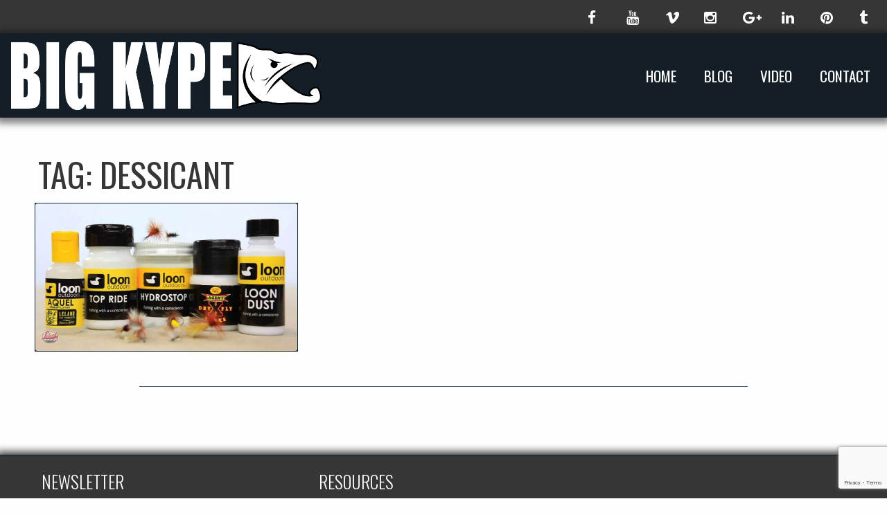

--- FILE ---
content_type: text/html; charset=UTF-8
request_url: https://www.bigkype.com/tag/dessicant/
body_size: 12320
content:
<!doctype html>

  <html class="no-js"  lang="en-US">

	<head>
		<meta charset="utf-8">

		<!-- Force IE to use the latest rendering engine available -->
		<meta http-equiv="X-UA-Compatible" content="IE=edge">

		<!-- Mobile Meta -->
		<meta name="viewport" content="width=device-width, initial-scale=1.0">
		<meta class="foundation-mq">

		<!-- If Site Icon isn't set in customizer -->
		
		<link rel="pingback" href="https://www.bigkype.com/xmlrpc.php">

		<meta name='robots' content='index, follow, max-image-preview:large, max-snippet:-1, max-video-preview:-1' />

	<!-- This site is optimized with the Yoast SEO plugin v26.8 - https://yoast.com/product/yoast-seo-wordpress/ -->
	<title>dessicant Archives - Big Kype</title>
	<link rel="canonical" href="https://www.bigkype.com/tag/dessicant/" />
	<meta property="og:locale" content="en_US" />
	<meta property="og:type" content="article" />
	<meta property="og:title" content="dessicant Archives - Big Kype" />
	<meta property="og:url" content="https://www.bigkype.com/tag/dessicant/" />
	<meta property="og:site_name" content="Big Kype" />
	<meta property="og:image" content="https://i0.wp.com/www.bigkype.com/wp-content/uploads/2016/03/bigkype2016.png?fit=800%2C800&ssl=1" />
	<meta property="og:image:width" content="800" />
	<meta property="og:image:height" content="800" />
	<meta property="og:image:type" content="image/png" />
	<meta name="twitter:card" content="summary_large_image" />
	<script type="application/ld+json" class="yoast-schema-graph">{"@context":"https://schema.org","@graph":[{"@type":"CollectionPage","@id":"https://www.bigkype.com/tag/dessicant/","url":"https://www.bigkype.com/tag/dessicant/","name":"dessicant Archives - Big Kype","isPartOf":{"@id":"https://www.bigkype.com/#website"},"primaryImageOfPage":{"@id":"https://www.bigkype.com/tag/dessicant/#primaryimage"},"image":{"@id":"https://www.bigkype.com/tag/dessicant/#primaryimage"},"thumbnailUrl":"https://i0.wp.com/www.bigkype.com/wp-content/uploads/2016/03/keep-your-dry-fly-floating.jpg?fit=1280%2C720&ssl=1","breadcrumb":{"@id":"https://www.bigkype.com/tag/dessicant/#breadcrumb"},"inLanguage":"en-US"},{"@type":"ImageObject","inLanguage":"en-US","@id":"https://www.bigkype.com/tag/dessicant/#primaryimage","url":"https://i0.wp.com/www.bigkype.com/wp-content/uploads/2016/03/keep-your-dry-fly-floating.jpg?fit=1280%2C720&ssl=1","contentUrl":"https://i0.wp.com/www.bigkype.com/wp-content/uploads/2016/03/keep-your-dry-fly-floating.jpg?fit=1280%2C720&ssl=1","width":1280,"height":720},{"@type":"BreadcrumbList","@id":"https://www.bigkype.com/tag/dessicant/#breadcrumb","itemListElement":[{"@type":"ListItem","position":1,"name":"Home","item":"https://www.bigkype.com/"},{"@type":"ListItem","position":2,"name":"dessicant"}]},{"@type":"WebSite","@id":"https://www.bigkype.com/#website","url":"https://www.bigkype.com/","name":"Big Kype","description":"Hunting. Fishing. Guiding. Minnesota &gt; Alaska","publisher":{"@id":"https://www.bigkype.com/#organization"},"potentialAction":[{"@type":"SearchAction","target":{"@type":"EntryPoint","urlTemplate":"https://www.bigkype.com/?s={search_term_string}"},"query-input":{"@type":"PropertyValueSpecification","valueRequired":true,"valueName":"search_term_string"}}],"inLanguage":"en-US"},{"@type":"Organization","@id":"https://www.bigkype.com/#organization","name":"Big Kype","url":"https://www.bigkype.com/","logo":{"@type":"ImageObject","inLanguage":"en-US","@id":"https://www.bigkype.com/#/schema/logo/image/","url":"https://i1.wp.com/www.bigkype.com/wp-content/uploads/2015/06/bigkypelogo.png?fit=617%2C140&ssl=1","contentUrl":"https://i1.wp.com/www.bigkype.com/wp-content/uploads/2015/06/bigkypelogo.png?fit=617%2C140&ssl=1","width":617,"height":140,"caption":"Big Kype"},"image":{"@id":"https://www.bigkype.com/#/schema/logo/image/"},"sameAs":["http://www.facebook.com/bigkype","http://instagram.com/bigkype","http://www.linkedin.com/company/big-kype","http://pinterest.com/bigkype/","https://www.youtube.com/user/bigkype"]}]}</script>
	<!-- / Yoast SEO plugin. -->


<link rel='dns-prefetch' href='//secure.gravatar.com' />
<link rel='dns-prefetch' href='//stats.wp.com' />
<link rel='dns-prefetch' href='//maxcdn.bootstrapcdn.com' />
<link rel='dns-prefetch' href='//v0.wordpress.com' />
<link rel='dns-prefetch' href='//jetpack.wordpress.com' />
<link rel='dns-prefetch' href='//s0.wp.com' />
<link rel='dns-prefetch' href='//public-api.wordpress.com' />
<link rel='dns-prefetch' href='//0.gravatar.com' />
<link rel='dns-prefetch' href='//1.gravatar.com' />
<link rel='dns-prefetch' href='//2.gravatar.com' />
<link rel='preconnect' href='//i0.wp.com' />
<link rel='preconnect' href='//c0.wp.com' />
<link rel="alternate" type="application/rss+xml" title="Big Kype &raquo; Feed" href="https://www.bigkype.com/feed/" />
<link rel="alternate" type="application/rss+xml" title="Big Kype &raquo; Comments Feed" href="https://www.bigkype.com/comments/feed/" />
<link rel="alternate" type="application/rss+xml" title="Big Kype &raquo; dessicant Tag Feed" href="https://www.bigkype.com/tag/dessicant/feed/" />
		<!-- This site uses the Google Analytics by MonsterInsights plugin v9.11.1 - Using Analytics tracking - https://www.monsterinsights.com/ -->
							<script src="//www.googletagmanager.com/gtag/js?id=G-N6DB381X57"  data-cfasync="false" data-wpfc-render="false" type="text/javascript" async></script>
			<script data-cfasync="false" data-wpfc-render="false" type="text/javascript">
				var mi_version = '9.11.1';
				var mi_track_user = true;
				var mi_no_track_reason = '';
								var MonsterInsightsDefaultLocations = {"page_location":"https:\/\/www.bigkype.com\/tag\/dessicant\/"};
								if ( typeof MonsterInsightsPrivacyGuardFilter === 'function' ) {
					var MonsterInsightsLocations = (typeof MonsterInsightsExcludeQuery === 'object') ? MonsterInsightsPrivacyGuardFilter( MonsterInsightsExcludeQuery ) : MonsterInsightsPrivacyGuardFilter( MonsterInsightsDefaultLocations );
				} else {
					var MonsterInsightsLocations = (typeof MonsterInsightsExcludeQuery === 'object') ? MonsterInsightsExcludeQuery : MonsterInsightsDefaultLocations;
				}

								var disableStrs = [
										'ga-disable-G-N6DB381X57',
									];

				/* Function to detect opted out users */
				function __gtagTrackerIsOptedOut() {
					for (var index = 0; index < disableStrs.length; index++) {
						if (document.cookie.indexOf(disableStrs[index] + '=true') > -1) {
							return true;
						}
					}

					return false;
				}

				/* Disable tracking if the opt-out cookie exists. */
				if (__gtagTrackerIsOptedOut()) {
					for (var index = 0; index < disableStrs.length; index++) {
						window[disableStrs[index]] = true;
					}
				}

				/* Opt-out function */
				function __gtagTrackerOptout() {
					for (var index = 0; index < disableStrs.length; index++) {
						document.cookie = disableStrs[index] + '=true; expires=Thu, 31 Dec 2099 23:59:59 UTC; path=/';
						window[disableStrs[index]] = true;
					}
				}

				if ('undefined' === typeof gaOptout) {
					function gaOptout() {
						__gtagTrackerOptout();
					}
				}
								window.dataLayer = window.dataLayer || [];

				window.MonsterInsightsDualTracker = {
					helpers: {},
					trackers: {},
				};
				if (mi_track_user) {
					function __gtagDataLayer() {
						dataLayer.push(arguments);
					}

					function __gtagTracker(type, name, parameters) {
						if (!parameters) {
							parameters = {};
						}

						if (parameters.send_to) {
							__gtagDataLayer.apply(null, arguments);
							return;
						}

						if (type === 'event') {
														parameters.send_to = monsterinsights_frontend.v4_id;
							var hookName = name;
							if (typeof parameters['event_category'] !== 'undefined') {
								hookName = parameters['event_category'] + ':' + name;
							}

							if (typeof MonsterInsightsDualTracker.trackers[hookName] !== 'undefined') {
								MonsterInsightsDualTracker.trackers[hookName](parameters);
							} else {
								__gtagDataLayer('event', name, parameters);
							}
							
						} else {
							__gtagDataLayer.apply(null, arguments);
						}
					}

					__gtagTracker('js', new Date());
					__gtagTracker('set', {
						'developer_id.dZGIzZG': true,
											});
					if ( MonsterInsightsLocations.page_location ) {
						__gtagTracker('set', MonsterInsightsLocations);
					}
										__gtagTracker('config', 'G-N6DB381X57', {"forceSSL":"true"} );
										window.gtag = __gtagTracker;										(function () {
						/* https://developers.google.com/analytics/devguides/collection/analyticsjs/ */
						/* ga and __gaTracker compatibility shim. */
						var noopfn = function () {
							return null;
						};
						var newtracker = function () {
							return new Tracker();
						};
						var Tracker = function () {
							return null;
						};
						var p = Tracker.prototype;
						p.get = noopfn;
						p.set = noopfn;
						p.send = function () {
							var args = Array.prototype.slice.call(arguments);
							args.unshift('send');
							__gaTracker.apply(null, args);
						};
						var __gaTracker = function () {
							var len = arguments.length;
							if (len === 0) {
								return;
							}
							var f = arguments[len - 1];
							if (typeof f !== 'object' || f === null || typeof f.hitCallback !== 'function') {
								if ('send' === arguments[0]) {
									var hitConverted, hitObject = false, action;
									if ('event' === arguments[1]) {
										if ('undefined' !== typeof arguments[3]) {
											hitObject = {
												'eventAction': arguments[3],
												'eventCategory': arguments[2],
												'eventLabel': arguments[4],
												'value': arguments[5] ? arguments[5] : 1,
											}
										}
									}
									if ('pageview' === arguments[1]) {
										if ('undefined' !== typeof arguments[2]) {
											hitObject = {
												'eventAction': 'page_view',
												'page_path': arguments[2],
											}
										}
									}
									if (typeof arguments[2] === 'object') {
										hitObject = arguments[2];
									}
									if (typeof arguments[5] === 'object') {
										Object.assign(hitObject, arguments[5]);
									}
									if ('undefined' !== typeof arguments[1].hitType) {
										hitObject = arguments[1];
										if ('pageview' === hitObject.hitType) {
											hitObject.eventAction = 'page_view';
										}
									}
									if (hitObject) {
										action = 'timing' === arguments[1].hitType ? 'timing_complete' : hitObject.eventAction;
										hitConverted = mapArgs(hitObject);
										__gtagTracker('event', action, hitConverted);
									}
								}
								return;
							}

							function mapArgs(args) {
								var arg, hit = {};
								var gaMap = {
									'eventCategory': 'event_category',
									'eventAction': 'event_action',
									'eventLabel': 'event_label',
									'eventValue': 'event_value',
									'nonInteraction': 'non_interaction',
									'timingCategory': 'event_category',
									'timingVar': 'name',
									'timingValue': 'value',
									'timingLabel': 'event_label',
									'page': 'page_path',
									'location': 'page_location',
									'title': 'page_title',
									'referrer' : 'page_referrer',
								};
								for (arg in args) {
																		if (!(!args.hasOwnProperty(arg) || !gaMap.hasOwnProperty(arg))) {
										hit[gaMap[arg]] = args[arg];
									} else {
										hit[arg] = args[arg];
									}
								}
								return hit;
							}

							try {
								f.hitCallback();
							} catch (ex) {
							}
						};
						__gaTracker.create = newtracker;
						__gaTracker.getByName = newtracker;
						__gaTracker.getAll = function () {
							return [];
						};
						__gaTracker.remove = noopfn;
						__gaTracker.loaded = true;
						window['__gaTracker'] = __gaTracker;
					})();
									} else {
										console.log("");
					(function () {
						function __gtagTracker() {
							return null;
						}

						window['__gtagTracker'] = __gtagTracker;
						window['gtag'] = __gtagTracker;
					})();
									}
			</script>
							<!-- / Google Analytics by MonsterInsights -->
		<style id='wp-img-auto-sizes-contain-inline-css' type='text/css'>
img:is([sizes=auto i],[sizes^="auto," i]){contain-intrinsic-size:3000px 1500px}
/*# sourceURL=wp-img-auto-sizes-contain-inline-css */
</style>
<style id='wp-emoji-styles-inline-css' type='text/css'>

	img.wp-smiley, img.emoji {
		display: inline !important;
		border: none !important;
		box-shadow: none !important;
		height: 1em !important;
		width: 1em !important;
		margin: 0 0.07em !important;
		vertical-align: -0.1em !important;
		background: none !important;
		padding: 0 !important;
	}
/*# sourceURL=wp-emoji-styles-inline-css */
</style>
<style id='wp-block-library-inline-css' type='text/css'>
:root{--wp-block-synced-color:#7a00df;--wp-block-synced-color--rgb:122,0,223;--wp-bound-block-color:var(--wp-block-synced-color);--wp-editor-canvas-background:#ddd;--wp-admin-theme-color:#007cba;--wp-admin-theme-color--rgb:0,124,186;--wp-admin-theme-color-darker-10:#006ba1;--wp-admin-theme-color-darker-10--rgb:0,107,160.5;--wp-admin-theme-color-darker-20:#005a87;--wp-admin-theme-color-darker-20--rgb:0,90,135;--wp-admin-border-width-focus:2px}@media (min-resolution:192dpi){:root{--wp-admin-border-width-focus:1.5px}}.wp-element-button{cursor:pointer}:root .has-very-light-gray-background-color{background-color:#eee}:root .has-very-dark-gray-background-color{background-color:#313131}:root .has-very-light-gray-color{color:#eee}:root .has-very-dark-gray-color{color:#313131}:root .has-vivid-green-cyan-to-vivid-cyan-blue-gradient-background{background:linear-gradient(135deg,#00d084,#0693e3)}:root .has-purple-crush-gradient-background{background:linear-gradient(135deg,#34e2e4,#4721fb 50%,#ab1dfe)}:root .has-hazy-dawn-gradient-background{background:linear-gradient(135deg,#faaca8,#dad0ec)}:root .has-subdued-olive-gradient-background{background:linear-gradient(135deg,#fafae1,#67a671)}:root .has-atomic-cream-gradient-background{background:linear-gradient(135deg,#fdd79a,#004a59)}:root .has-nightshade-gradient-background{background:linear-gradient(135deg,#330968,#31cdcf)}:root .has-midnight-gradient-background{background:linear-gradient(135deg,#020381,#2874fc)}:root{--wp--preset--font-size--normal:16px;--wp--preset--font-size--huge:42px}.has-regular-font-size{font-size:1em}.has-larger-font-size{font-size:2.625em}.has-normal-font-size{font-size:var(--wp--preset--font-size--normal)}.has-huge-font-size{font-size:var(--wp--preset--font-size--huge)}.has-text-align-center{text-align:center}.has-text-align-left{text-align:left}.has-text-align-right{text-align:right}.has-fit-text{white-space:nowrap!important}#end-resizable-editor-section{display:none}.aligncenter{clear:both}.items-justified-left{justify-content:flex-start}.items-justified-center{justify-content:center}.items-justified-right{justify-content:flex-end}.items-justified-space-between{justify-content:space-between}.screen-reader-text{border:0;clip-path:inset(50%);height:1px;margin:-1px;overflow:hidden;padding:0;position:absolute;width:1px;word-wrap:normal!important}.screen-reader-text:focus{background-color:#ddd;clip-path:none;color:#444;display:block;font-size:1em;height:auto;left:5px;line-height:normal;padding:15px 23px 14px;text-decoration:none;top:5px;width:auto;z-index:100000}html :where(.has-border-color){border-style:solid}html :where([style*=border-top-color]){border-top-style:solid}html :where([style*=border-right-color]){border-right-style:solid}html :where([style*=border-bottom-color]){border-bottom-style:solid}html :where([style*=border-left-color]){border-left-style:solid}html :where([style*=border-width]){border-style:solid}html :where([style*=border-top-width]){border-top-style:solid}html :where([style*=border-right-width]){border-right-style:solid}html :where([style*=border-bottom-width]){border-bottom-style:solid}html :where([style*=border-left-width]){border-left-style:solid}html :where(img[class*=wp-image-]){height:auto;max-width:100%}:where(figure){margin:0 0 1em}html :where(.is-position-sticky){--wp-admin--admin-bar--position-offset:var(--wp-admin--admin-bar--height,0px)}@media screen and (max-width:600px){html :where(.is-position-sticky){--wp-admin--admin-bar--position-offset:0px}}

/*# sourceURL=wp-block-library-inline-css */
</style><style id='global-styles-inline-css' type='text/css'>
:root{--wp--preset--aspect-ratio--square: 1;--wp--preset--aspect-ratio--4-3: 4/3;--wp--preset--aspect-ratio--3-4: 3/4;--wp--preset--aspect-ratio--3-2: 3/2;--wp--preset--aspect-ratio--2-3: 2/3;--wp--preset--aspect-ratio--16-9: 16/9;--wp--preset--aspect-ratio--9-16: 9/16;--wp--preset--color--black: #000000;--wp--preset--color--cyan-bluish-gray: #abb8c3;--wp--preset--color--white: #ffffff;--wp--preset--color--pale-pink: #f78da7;--wp--preset--color--vivid-red: #cf2e2e;--wp--preset--color--luminous-vivid-orange: #ff6900;--wp--preset--color--luminous-vivid-amber: #fcb900;--wp--preset--color--light-green-cyan: #7bdcb5;--wp--preset--color--vivid-green-cyan: #00d084;--wp--preset--color--pale-cyan-blue: #8ed1fc;--wp--preset--color--vivid-cyan-blue: #0693e3;--wp--preset--color--vivid-purple: #9b51e0;--wp--preset--gradient--vivid-cyan-blue-to-vivid-purple: linear-gradient(135deg,rgb(6,147,227) 0%,rgb(155,81,224) 100%);--wp--preset--gradient--light-green-cyan-to-vivid-green-cyan: linear-gradient(135deg,rgb(122,220,180) 0%,rgb(0,208,130) 100%);--wp--preset--gradient--luminous-vivid-amber-to-luminous-vivid-orange: linear-gradient(135deg,rgb(252,185,0) 0%,rgb(255,105,0) 100%);--wp--preset--gradient--luminous-vivid-orange-to-vivid-red: linear-gradient(135deg,rgb(255,105,0) 0%,rgb(207,46,46) 100%);--wp--preset--gradient--very-light-gray-to-cyan-bluish-gray: linear-gradient(135deg,rgb(238,238,238) 0%,rgb(169,184,195) 100%);--wp--preset--gradient--cool-to-warm-spectrum: linear-gradient(135deg,rgb(74,234,220) 0%,rgb(151,120,209) 20%,rgb(207,42,186) 40%,rgb(238,44,130) 60%,rgb(251,105,98) 80%,rgb(254,248,76) 100%);--wp--preset--gradient--blush-light-purple: linear-gradient(135deg,rgb(255,206,236) 0%,rgb(152,150,240) 100%);--wp--preset--gradient--blush-bordeaux: linear-gradient(135deg,rgb(254,205,165) 0%,rgb(254,45,45) 50%,rgb(107,0,62) 100%);--wp--preset--gradient--luminous-dusk: linear-gradient(135deg,rgb(255,203,112) 0%,rgb(199,81,192) 50%,rgb(65,88,208) 100%);--wp--preset--gradient--pale-ocean: linear-gradient(135deg,rgb(255,245,203) 0%,rgb(182,227,212) 50%,rgb(51,167,181) 100%);--wp--preset--gradient--electric-grass: linear-gradient(135deg,rgb(202,248,128) 0%,rgb(113,206,126) 100%);--wp--preset--gradient--midnight: linear-gradient(135deg,rgb(2,3,129) 0%,rgb(40,116,252) 100%);--wp--preset--font-size--small: 13px;--wp--preset--font-size--medium: 20px;--wp--preset--font-size--large: 36px;--wp--preset--font-size--x-large: 42px;--wp--preset--spacing--20: 0.44rem;--wp--preset--spacing--30: 0.67rem;--wp--preset--spacing--40: 1rem;--wp--preset--spacing--50: 1.5rem;--wp--preset--spacing--60: 2.25rem;--wp--preset--spacing--70: 3.38rem;--wp--preset--spacing--80: 5.06rem;--wp--preset--shadow--natural: 6px 6px 9px rgba(0, 0, 0, 0.2);--wp--preset--shadow--deep: 12px 12px 50px rgba(0, 0, 0, 0.4);--wp--preset--shadow--sharp: 6px 6px 0px rgba(0, 0, 0, 0.2);--wp--preset--shadow--outlined: 6px 6px 0px -3px rgb(255, 255, 255), 6px 6px rgb(0, 0, 0);--wp--preset--shadow--crisp: 6px 6px 0px rgb(0, 0, 0);}:where(.is-layout-flex){gap: 0.5em;}:where(.is-layout-grid){gap: 0.5em;}body .is-layout-flex{display: flex;}.is-layout-flex{flex-wrap: wrap;align-items: center;}.is-layout-flex > :is(*, div){margin: 0;}body .is-layout-grid{display: grid;}.is-layout-grid > :is(*, div){margin: 0;}:where(.wp-block-columns.is-layout-flex){gap: 2em;}:where(.wp-block-columns.is-layout-grid){gap: 2em;}:where(.wp-block-post-template.is-layout-flex){gap: 1.25em;}:where(.wp-block-post-template.is-layout-grid){gap: 1.25em;}.has-black-color{color: var(--wp--preset--color--black) !important;}.has-cyan-bluish-gray-color{color: var(--wp--preset--color--cyan-bluish-gray) !important;}.has-white-color{color: var(--wp--preset--color--white) !important;}.has-pale-pink-color{color: var(--wp--preset--color--pale-pink) !important;}.has-vivid-red-color{color: var(--wp--preset--color--vivid-red) !important;}.has-luminous-vivid-orange-color{color: var(--wp--preset--color--luminous-vivid-orange) !important;}.has-luminous-vivid-amber-color{color: var(--wp--preset--color--luminous-vivid-amber) !important;}.has-light-green-cyan-color{color: var(--wp--preset--color--light-green-cyan) !important;}.has-vivid-green-cyan-color{color: var(--wp--preset--color--vivid-green-cyan) !important;}.has-pale-cyan-blue-color{color: var(--wp--preset--color--pale-cyan-blue) !important;}.has-vivid-cyan-blue-color{color: var(--wp--preset--color--vivid-cyan-blue) !important;}.has-vivid-purple-color{color: var(--wp--preset--color--vivid-purple) !important;}.has-black-background-color{background-color: var(--wp--preset--color--black) !important;}.has-cyan-bluish-gray-background-color{background-color: var(--wp--preset--color--cyan-bluish-gray) !important;}.has-white-background-color{background-color: var(--wp--preset--color--white) !important;}.has-pale-pink-background-color{background-color: var(--wp--preset--color--pale-pink) !important;}.has-vivid-red-background-color{background-color: var(--wp--preset--color--vivid-red) !important;}.has-luminous-vivid-orange-background-color{background-color: var(--wp--preset--color--luminous-vivid-orange) !important;}.has-luminous-vivid-amber-background-color{background-color: var(--wp--preset--color--luminous-vivid-amber) !important;}.has-light-green-cyan-background-color{background-color: var(--wp--preset--color--light-green-cyan) !important;}.has-vivid-green-cyan-background-color{background-color: var(--wp--preset--color--vivid-green-cyan) !important;}.has-pale-cyan-blue-background-color{background-color: var(--wp--preset--color--pale-cyan-blue) !important;}.has-vivid-cyan-blue-background-color{background-color: var(--wp--preset--color--vivid-cyan-blue) !important;}.has-vivid-purple-background-color{background-color: var(--wp--preset--color--vivid-purple) !important;}.has-black-border-color{border-color: var(--wp--preset--color--black) !important;}.has-cyan-bluish-gray-border-color{border-color: var(--wp--preset--color--cyan-bluish-gray) !important;}.has-white-border-color{border-color: var(--wp--preset--color--white) !important;}.has-pale-pink-border-color{border-color: var(--wp--preset--color--pale-pink) !important;}.has-vivid-red-border-color{border-color: var(--wp--preset--color--vivid-red) !important;}.has-luminous-vivid-orange-border-color{border-color: var(--wp--preset--color--luminous-vivid-orange) !important;}.has-luminous-vivid-amber-border-color{border-color: var(--wp--preset--color--luminous-vivid-amber) !important;}.has-light-green-cyan-border-color{border-color: var(--wp--preset--color--light-green-cyan) !important;}.has-vivid-green-cyan-border-color{border-color: var(--wp--preset--color--vivid-green-cyan) !important;}.has-pale-cyan-blue-border-color{border-color: var(--wp--preset--color--pale-cyan-blue) !important;}.has-vivid-cyan-blue-border-color{border-color: var(--wp--preset--color--vivid-cyan-blue) !important;}.has-vivid-purple-border-color{border-color: var(--wp--preset--color--vivid-purple) !important;}.has-vivid-cyan-blue-to-vivid-purple-gradient-background{background: var(--wp--preset--gradient--vivid-cyan-blue-to-vivid-purple) !important;}.has-light-green-cyan-to-vivid-green-cyan-gradient-background{background: var(--wp--preset--gradient--light-green-cyan-to-vivid-green-cyan) !important;}.has-luminous-vivid-amber-to-luminous-vivid-orange-gradient-background{background: var(--wp--preset--gradient--luminous-vivid-amber-to-luminous-vivid-orange) !important;}.has-luminous-vivid-orange-to-vivid-red-gradient-background{background: var(--wp--preset--gradient--luminous-vivid-orange-to-vivid-red) !important;}.has-very-light-gray-to-cyan-bluish-gray-gradient-background{background: var(--wp--preset--gradient--very-light-gray-to-cyan-bluish-gray) !important;}.has-cool-to-warm-spectrum-gradient-background{background: var(--wp--preset--gradient--cool-to-warm-spectrum) !important;}.has-blush-light-purple-gradient-background{background: var(--wp--preset--gradient--blush-light-purple) !important;}.has-blush-bordeaux-gradient-background{background: var(--wp--preset--gradient--blush-bordeaux) !important;}.has-luminous-dusk-gradient-background{background: var(--wp--preset--gradient--luminous-dusk) !important;}.has-pale-ocean-gradient-background{background: var(--wp--preset--gradient--pale-ocean) !important;}.has-electric-grass-gradient-background{background: var(--wp--preset--gradient--electric-grass) !important;}.has-midnight-gradient-background{background: var(--wp--preset--gradient--midnight) !important;}.has-small-font-size{font-size: var(--wp--preset--font-size--small) !important;}.has-medium-font-size{font-size: var(--wp--preset--font-size--medium) !important;}.has-large-font-size{font-size: var(--wp--preset--font-size--large) !important;}.has-x-large-font-size{font-size: var(--wp--preset--font-size--x-large) !important;}
/*# sourceURL=global-styles-inline-css */
</style>

<style id='classic-theme-styles-inline-css' type='text/css'>
/*! This file is auto-generated */
.wp-block-button__link{color:#fff;background-color:#32373c;border-radius:9999px;box-shadow:none;text-decoration:none;padding:calc(.667em + 2px) calc(1.333em + 2px);font-size:1.125em}.wp-block-file__button{background:#32373c;color:#fff;text-decoration:none}
/*# sourceURL=/wp-includes/css/classic-themes.min.css */
</style>
<link rel='stylesheet' id='contact-form-7-css' href='https://www.bigkype.com/wp-content/plugins/contact-form-7/includes/css/styles.css?ver=6.1.4' type='text/css' media='all' />
<link rel='stylesheet' id='font-awesome-css' href='https://maxcdn.bootstrapcdn.com/font-awesome/4.5.0/css/font-awesome.min.css?ver=6.9' type='text/css' media='all' />
<link rel='stylesheet' id='fa-animate-css-css' href='https://www.bigkype.com/wp-content/themes/JointsWP-master/assets/css/font-awesome-animation.min.css?ver=6.9' type='text/css' media='all' />
<link rel='stylesheet' id='site-css-css' href='https://www.bigkype.com/wp-content/themes/JointsWP-master/assets/css/style.css?ver=6.9' type='text/css' media='all' />
<script type="text/javascript" src="https://www.bigkype.com/wp-content/plugins/google-analytics-for-wordpress/assets/js/frontend-gtag.min.js?ver=9.11.1" id="monsterinsights-frontend-script-js" async="async" data-wp-strategy="async"></script>
<script data-cfasync="false" data-wpfc-render="false" type="text/javascript" id='monsterinsights-frontend-script-js-extra'>/* <![CDATA[ */
var monsterinsights_frontend = {"js_events_tracking":"true","download_extensions":"doc,pdf,ppt,zip,xls,docx,pptx,xlsx","inbound_paths":"[]","home_url":"https:\/\/www.bigkype.com","hash_tracking":"false","v4_id":"G-N6DB381X57"};/* ]]> */
</script>
<script type="text/javascript" src="https://c0.wp.com/c/6.9/wp-includes/js/jquery/jquery.min.js" id="jquery-core-js"></script>
<script type="text/javascript" src="https://c0.wp.com/c/6.9/wp-includes/js/jquery/jquery-migrate.min.js" id="jquery-migrate-js"></script>
<link rel="https://api.w.org/" href="https://www.bigkype.com/wp-json/" /><link rel="alternate" title="JSON" type="application/json" href="https://www.bigkype.com/wp-json/wp/v2/tags/225" />	<style>img#wpstats{display:none}</style>
		<link rel="icon" href="https://i0.wp.com/www.bigkype.com/wp-content/uploads/2016/03/cropped-bigkype2016.png?fit=32%2C32&#038;ssl=1" sizes="32x32" />
<link rel="icon" href="https://i0.wp.com/www.bigkype.com/wp-content/uploads/2016/03/cropped-bigkype2016.png?fit=192%2C192&#038;ssl=1" sizes="192x192" />
<link rel="apple-touch-icon" href="https://i0.wp.com/www.bigkype.com/wp-content/uploads/2016/03/cropped-bigkype2016.png?fit=180%2C180&#038;ssl=1" />
<meta name="msapplication-TileImage" content="https://i0.wp.com/www.bigkype.com/wp-content/uploads/2016/03/cropped-bigkype2016.png?fit=270%2C270&#038;ssl=1" />
		<style type="text/css" id="wp-custom-css">
			.facebook-responsive {
    overflow:hidden;
    padding-bottom:56.25%;
    position:relative;
    height:0;
}

.facebook-responsive iframe {
    left:0;
    top:0;
    height:100%;
    width:100%;
    position:absolute;
}		</style>
		
		<!-- Drop Google Analytics here -->
		<!-- end analytics -->

	</head>

	<!-- Uncomment this line if using the Off-Canvas Menu -->

	<body class="archive tag tag-dessicant tag-225 wp-theme-JointsWP-master">

		<div class="off-canvas-wrapper">

			<div class="off-canvas-wrapper-inner" data-off-canvas-wrapper>

				<div class="off-canvas position-right" id="off-canvas" data-off-canvas data-position="right">
	<ul id="menu-main-menu" class="vertical menu" data-accordion-menu><li id="menu-item-6550" class="menu-item menu-item-type-post_type menu-item-object-page menu-item-home menu-item-6550"><a href="https://www.bigkype.com/">Home</a></li>
<li id="menu-item-6551" class="menu-item menu-item-type-post_type menu-item-object-page current_page_parent menu-item-6551"><a href="https://www.bigkype.com/blog/">Blog</a></li>
<li id="menu-item-7165" class="menu-item menu-item-type-post_type menu-item-object-page menu-item-7165"><a href="https://www.bigkype.com/video/">Video</a></li>
<li id="menu-item-6584" class="menu-item menu-item-type-post_type menu-item-object-page menu-item-6584"><a href="https://www.bigkype.com/contact/">Contact</a></li>
</ul></div>
				<div class="off-canvas-content" data-off-canvas-content>

          <div class="top-bar social-bar" id="top-bar-social">
	<div class="top-bar-left show-for-medium float-left">
			</div>
	<div class="top-bar-right show-for-medium">
		
			<div id="nav_menu-2" class="widget widget_nav_menu"><div class="menu-social-container"><ul id="menu-social" class="menu"><li id="menu-item-7150" class="menu-item menu-item-type-custom menu-item-object-custom menu-item-7150"><a href="https://www.facebook.com/bigkype" title="Big Kype on Facebook"><i class="fa fa-facebook"></i></a></li>
<li id="menu-item-7151" class="menu-item menu-item-type-custom menu-item-object-custom menu-item-7151"><a href="https://www.youtube.com/user/bigkype" title="Big Kype&#8217;s YouTube Channel"><i class="fa fa-youtube"></i></a></li>
<li id="menu-item-7152" class="menu-item menu-item-type-custom menu-item-object-custom menu-item-7152"><a href="https://vimeo.com/bigkype" title="Big Kype on Vimeo"><i class="fa fa-vimeo"></i></a></li>
<li id="menu-item-7153" class="menu-item menu-item-type-custom menu-item-object-custom menu-item-7153"><a href="https://instagram.com/bigkype" title="Big Kype on Instagram"><i class="fa fa-instagram"></i></a></li>
<li id="menu-item-7154" class="menu-item menu-item-type-custom menu-item-object-custom menu-item-7154"><a href="https://plus.google.com/+Bigkype1" title="Big Kype&#8217;s Google+ Page"><i class="fa fa-google-plus"></i></a></li>
<li id="menu-item-7155" class="menu-item menu-item-type-custom menu-item-object-custom menu-item-7155"><a href="http://www.linkedin.com/company/big-kype" title="Big Kype on LinkedIn"><i class="fa fa-linkedin"></i></a></li>
<li id="menu-item-7156" class="menu-item menu-item-type-custom menu-item-object-custom menu-item-7156"><a href="https://pinterest.com/bigkype/" title="Big Kype on Pinterest"><i class="fa fa-pinterest"></i></a></li>
<li id="menu-item-7157" class="menu-item menu-item-type-custom menu-item-object-custom menu-item-7157"><a href="https://www.tumblr.com/blog/bigkype" title="Big Kype on Tumblr"><i class="fa fa-tumblr"></i></a></li>
</ul></div></div>
			</div>
	<div class="top-bar-left float-left show-for-small-only">
		
			<div id="nav_menu-3" class="widget widget_nav_menu"><div class="menu-social-container"><ul id="menu-social-1" class="menu"><li class="menu-item menu-item-type-custom menu-item-object-custom menu-item-7150"><a href="https://www.facebook.com/bigkype" title="Big Kype on Facebook"><i class="fa fa-facebook"></i></a></li>
<li class="menu-item menu-item-type-custom menu-item-object-custom menu-item-7151"><a href="https://www.youtube.com/user/bigkype" title="Big Kype&#8217;s YouTube Channel"><i class="fa fa-youtube"></i></a></li>
<li class="menu-item menu-item-type-custom menu-item-object-custom menu-item-7152"><a href="https://vimeo.com/bigkype" title="Big Kype on Vimeo"><i class="fa fa-vimeo"></i></a></li>
<li class="menu-item menu-item-type-custom menu-item-object-custom menu-item-7153"><a href="https://instagram.com/bigkype" title="Big Kype on Instagram"><i class="fa fa-instagram"></i></a></li>
<li class="menu-item menu-item-type-custom menu-item-object-custom menu-item-7154"><a href="https://plus.google.com/+Bigkype1" title="Big Kype&#8217;s Google+ Page"><i class="fa fa-google-plus"></i></a></li>
<li class="menu-item menu-item-type-custom menu-item-object-custom menu-item-7155"><a href="http://www.linkedin.com/company/big-kype" title="Big Kype on LinkedIn"><i class="fa fa-linkedin"></i></a></li>
<li class="menu-item menu-item-type-custom menu-item-object-custom menu-item-7156"><a href="https://pinterest.com/bigkype/" title="Big Kype on Pinterest"><i class="fa fa-pinterest"></i></a></li>
<li class="menu-item menu-item-type-custom menu-item-object-custom menu-item-7157"><a href="https://www.tumblr.com/blog/bigkype" title="Big Kype on Tumblr"><i class="fa fa-tumblr"></i></a></li>
</ul></div></div>
			</div>
</div>

					<header class="header" role="banner">

						 <!-- This navs will be applied to the topbar, above all content
							  To see additional nav styles, visit the /parts directory -->
						 <!-- By default, this menu will use off-canvas for small
	 and a topbar for medium-up -->

<div class="top-bar row expanded" id="top-bar-menu">
	<div class="top-bar-left small-4 columns">
		<ul class="menu">
			<li><a href="https://www.bigkype.com"><img src="/wp-content/uploads/2016/03/bigkype-logo-white.png" alt="Big Kype" /></a></li>
		</ul>
	</div>
	<div class="top-bar-right small-8 columns show-for-medium">
		<ul id="menu-main-menu-1" class="vertical medium-horizontal menu" data-responsive-menu="accordion medium-dropdown"><li class="menu-item menu-item-type-post_type menu-item-object-page menu-item-home menu-item-6550"><a href="https://www.bigkype.com/">Home</a></li>
<li class="menu-item menu-item-type-post_type menu-item-object-page current_page_parent menu-item-6551"><a href="https://www.bigkype.com/blog/">Blog</a></li>
<li class="menu-item menu-item-type-post_type menu-item-object-page menu-item-7165"><a href="https://www.bigkype.com/video/">Video</a></li>
<li class="menu-item menu-item-type-post_type menu-item-object-page menu-item-6584"><a href="https://www.bigkype.com/contact/">Contact</a></li>
</ul>	</div>
	<div class="top-bar-right show-for-small-only small-12 columns">
		<ul class="menu">
			<!-- <li><button class="menu-icon" type="button" data-toggle="off-canvas"></button></li> -->
			<li><a data-toggle="off-canvas"><i class="fa fa-bars"></i> Menu</a></li>
		</ul>
	</div>
</div>

					</header> <!-- end .header -->

	<div id="content">

		<div id="inner-content" class="row">

		    <main id="main" class="small-12 columns" role="main">

		    	<header>
		    		<h1 class="page-title">Tag: <span>dessicant</span></h1>
							    	</header>

					
					<!-- To see additional archive styles, visit the /parts directory -->
					

    <div class="row archive-grid" data-equalizer> <!--Begin Row:-->


		<!--Item: -->
		<div class="small-12 medium-4 columns panel" data-equalizer-watch>

			<article id="post-494" class="post-494 post type-post status-publish format-standard has-post-thumbnail hentry category-fly-fishing category-video tag-dessicant tag-dry tag-dry-fly tag-float tag-floatant tag-fly-fishing-tag" role="article">

				<section class="featured-image" itemprop="articleBody">
          <div class="image-wrapper overlay-fade-in">
                        <img width="1200" height="675" src="https://i0.wp.com/www.bigkype.com/wp-content/uploads/2016/03/keep-your-dry-fly-floating.jpg?fit=1200%2C675&amp;ssl=1" class="attachment-large size-large wp-post-image" alt="" decoding="async" fetchpriority="high" srcset="https://i0.wp.com/www.bigkype.com/wp-content/uploads/2016/03/keep-your-dry-fly-floating.jpg?w=1280&amp;ssl=1 1280w, https://i0.wp.com/www.bigkype.com/wp-content/uploads/2016/03/keep-your-dry-fly-floating.jpg?resize=600%2C338&amp;ssl=1 600w, https://i0.wp.com/www.bigkype.com/wp-content/uploads/2016/03/keep-your-dry-fly-floating.jpg?resize=1200%2C675&amp;ssl=1 1200w" sizes="(max-width: 1200px) 100vw, 1200px" data-attachment-id="7417" data-permalink="https://www.bigkype.com/2011/09/keep-your-dry-fly-floating/keep-your-dry-fly-floating-2/" data-orig-file="https://i0.wp.com/www.bigkype.com/wp-content/uploads/2016/03/keep-your-dry-fly-floating.jpg?fit=1280%2C720&amp;ssl=1" data-orig-size="1280,720" data-comments-opened="1" data-image-meta="{&quot;aperture&quot;:&quot;0&quot;,&quot;credit&quot;:&quot;&quot;,&quot;camera&quot;:&quot;&quot;,&quot;caption&quot;:&quot;&quot;,&quot;created_timestamp&quot;:&quot;0&quot;,&quot;copyright&quot;:&quot;&quot;,&quot;focal_length&quot;:&quot;0&quot;,&quot;iso&quot;:&quot;0&quot;,&quot;shutter_speed&quot;:&quot;0&quot;,&quot;title&quot;:&quot;&quot;,&quot;orientation&quot;:&quot;0&quot;}" data-image-title="Keep Your Dry Fly Floating" data-image-description="" data-image-caption="" data-medium-file="https://i0.wp.com/www.bigkype.com/wp-content/uploads/2016/03/keep-your-dry-fly-floating.jpg?fit=600%2C338&amp;ssl=1" data-large-file="https://i0.wp.com/www.bigkype.com/wp-content/uploads/2016/03/keep-your-dry-fly-floating.jpg?fit=1200%2C675&amp;ssl=1" />                        <div class="image-overlay-content">
              <h2 class="title"><a href="https://www.bigkype.com/2011/09/keep-your-dry-fly-floating/" rel="bookmark" title="Keep Your Dry Fly Floating">Keep Your Dry Fly Floating</a></h2>
            </div>
          </div>
				</section> <!-- end article section -->

			</article> <!-- end article -->

		</div>


   </div>  <!--End Row: -->


									<hr />
					
				
			</main> <!-- end #main -->

	    </div> <!-- end #inner-content -->

	</div> <!-- end #content -->

					<footer class="footer" role="contentinfo">
						<div class="row expanded top-footer">
							<div class="row" data-equalizer>
								<div class="small-12 medium-4 columns">
									
										<div id="mc4wp_form_widget-3" class="widget widget_mc4wp_form_widget"><h4 class="widgettitle">Newsletter</h4><script>(function() {
	window.mc4wp = window.mc4wp || {
		listeners: [],
		forms: {
			on: function(evt, cb) {
				window.mc4wp.listeners.push(
					{
						event   : evt,
						callback: cb
					}
				);
			}
		}
	}
})();
</script><!-- Mailchimp for WordPress v4.11.1 - https://wordpress.org/plugins/mailchimp-for-wp/ --><form id="mc4wp-form-1" class="mc4wp-form mc4wp-form-7055" method="post" data-id="7055" data-name="Newsletter" ><div class="mc4wp-form-fields"><p>
	<label>Email address:</label>
</p>
<p>
	<input type="email" name="EMAIL" placeholder="Your email address" required />
</p>
<p>
	<input type="submit" value="Sign up" />
</p></div><label style="display: none !important;">Leave this field empty if you're human: <input type="text" name="_mc4wp_honeypot" value="" tabindex="-1" autocomplete="off" /></label><input type="hidden" name="_mc4wp_timestamp" value="1769071267" /><input type="hidden" name="_mc4wp_form_id" value="7055" /><input type="hidden" name="_mc4wp_form_element_id" value="mc4wp-form-1" /><div class="mc4wp-response"></div></form><!-- / Mailchimp for WordPress Plugin --></div>
																	</div>
								<div class="small-12 medium-4 columns">
									
										<div id="linkcat-2176" class="widget widget_links"><h4 class="widgettitle">Resources</h4>
	<ul class='xoxo blogroll'>
<li><a href="https://www.adfg.alaska.gov/" title="Alaska Department of Fish &amp; Game" target="_blank">Alaska Department of Fish &amp; Game</a></li>
<li><a href="https://www.bowhuntersalliance.org/" title="Arrowhead Bowhunters Alliance" target="_blank">Arrowhead Bowhunters Alliance</a></li>
<li><a href="https://coastwatch.glerl.noaa.gov/modis/modis.php?region=s&#038;page=1" title="Lake Superior MODIS Imagery" target="_blank">Lake Superior MODIS Imagery</a></li>
<li><a href="http://www.dnr.state.mn.us/regulations/fishing/index.html" title="Minnesota Fishing Regulations" target="_blank">Minnesota Fishing Regulations</a></li>
<li><a href="http://www.dnr.state.mn.us/fishing/seasons.html" title="Minnesota Fishing Seasons" target="_blank">Minnesota Fishing Seasons</a></li>
<li><a href="https://dnr.wi.gov/topic/fishing/regulations/" title="Wisconsin Fishing Regulations" target="_blank">Wisconsin Fishing Regulations</a></li>

	</ul>
</div>

																	</div>
								<div class="small-12 medium-4 columns">
																	</div>
							</div>
						</div>
						<div id="inner-footer" class="row" data-equalizer>
							<div class="small-12 medium-6 columns" data-equalizer-watch>
								<p class="source-org copyright">&copy; 2011 - 2026 <a href="https://www.bigkype.com">Big Kype</a>. All Rights Reserved.</p>
							</div>
							<div class="small-12 medium-6 columns" data-equalizer-watch>
								<nav role="navigation">
		    					<ul id="menu-social-2" class="menu"><li class="menu-item menu-item-type-custom menu-item-object-custom menu-item-7150"><a href="https://www.facebook.com/bigkype" title="Big Kype on Facebook"><i class="fa fa-facebook"></i></a></li>
<li class="menu-item menu-item-type-custom menu-item-object-custom menu-item-7151"><a href="https://www.youtube.com/user/bigkype" title="Big Kype&#8217;s YouTube Channel"><i class="fa fa-youtube"></i></a></li>
<li class="menu-item menu-item-type-custom menu-item-object-custom menu-item-7152"><a href="https://vimeo.com/bigkype" title="Big Kype on Vimeo"><i class="fa fa-vimeo"></i></a></li>
<li class="menu-item menu-item-type-custom menu-item-object-custom menu-item-7153"><a href="https://instagram.com/bigkype" title="Big Kype on Instagram"><i class="fa fa-instagram"></i></a></li>
<li class="menu-item menu-item-type-custom menu-item-object-custom menu-item-7154"><a href="https://plus.google.com/+Bigkype1" title="Big Kype&#8217;s Google+ Page"><i class="fa fa-google-plus"></i></a></li>
<li class="menu-item menu-item-type-custom menu-item-object-custom menu-item-7155"><a href="http://www.linkedin.com/company/big-kype" title="Big Kype on LinkedIn"><i class="fa fa-linkedin"></i></a></li>
<li class="menu-item menu-item-type-custom menu-item-object-custom menu-item-7156"><a href="https://pinterest.com/bigkype/" title="Big Kype on Pinterest"><i class="fa fa-pinterest"></i></a></li>
<li class="menu-item menu-item-type-custom menu-item-object-custom menu-item-7157"><a href="https://www.tumblr.com/blog/bigkype" title="Big Kype on Tumblr"><i class="fa fa-tumblr"></i></a></li>
</ul>		    				</nav>
							</div>
						</div> <!-- end #inner-footer -->
					</footer> <!-- end .footer -->
				</div>  <!-- end .main-content -->
			</div> <!-- end .off-canvas-wrapper-inner -->
		</div> <!-- end .off-canvas-wrapper -->
		<script type="speculationrules">
{"prefetch":[{"source":"document","where":{"and":[{"href_matches":"/*"},{"not":{"href_matches":["/wp-*.php","/wp-admin/*","/wp-content/uploads/*","/wp-content/*","/wp-content/plugins/*","/wp-content/themes/JointsWP-master/*","/*\\?(.+)"]}},{"not":{"selector_matches":"a[rel~=\"nofollow\"]"}},{"not":{"selector_matches":".no-prefetch, .no-prefetch a"}}]},"eagerness":"conservative"}]}
</script>
<script>(function() {function maybePrefixUrlField () {
  const value = this.value.trim()
  if (value !== '' && value.indexOf('http') !== 0) {
    this.value = 'http://' + value
  }
}

const urlFields = document.querySelectorAll('.mc4wp-form input[type="url"]')
for (let j = 0; j < urlFields.length; j++) {
  urlFields[j].addEventListener('blur', maybePrefixUrlField)
}
})();</script><script type="text/javascript" src="https://c0.wp.com/c/6.9/wp-includes/js/dist/hooks.min.js" id="wp-hooks-js"></script>
<script type="text/javascript" src="https://c0.wp.com/c/6.9/wp-includes/js/dist/i18n.min.js" id="wp-i18n-js"></script>
<script type="text/javascript" id="wp-i18n-js-after">
/* <![CDATA[ */
wp.i18n.setLocaleData( { 'text direction\u0004ltr': [ 'ltr' ] } );
//# sourceURL=wp-i18n-js-after
/* ]]> */
</script>
<script type="text/javascript" src="https://www.bigkype.com/wp-content/plugins/contact-form-7/includes/swv/js/index.js?ver=6.1.4" id="swv-js"></script>
<script type="text/javascript" id="contact-form-7-js-before">
/* <![CDATA[ */
var wpcf7 = {
    "api": {
        "root": "https:\/\/www.bigkype.com\/wp-json\/",
        "namespace": "contact-form-7\/v1"
    }
};
//# sourceURL=contact-form-7-js-before
/* ]]> */
</script>
<script type="text/javascript" src="https://www.bigkype.com/wp-content/plugins/contact-form-7/includes/js/index.js?ver=6.1.4" id="contact-form-7-js"></script>
<script type="text/javascript" src="https://www.google.com/recaptcha/api.js?render=6LfHvYEUAAAAAFI_OcRyZ3L2oFKQ68TbWprzynU3&amp;ver=3.0" id="google-recaptcha-js"></script>
<script type="text/javascript" src="https://c0.wp.com/c/6.9/wp-includes/js/dist/vendor/wp-polyfill.min.js" id="wp-polyfill-js"></script>
<script type="text/javascript" id="wpcf7-recaptcha-js-before">
/* <![CDATA[ */
var wpcf7_recaptcha = {
    "sitekey": "6LfHvYEUAAAAAFI_OcRyZ3L2oFKQ68TbWprzynU3",
    "actions": {
        "homepage": "homepage",
        "contactform": "contactform"
    }
};
//# sourceURL=wpcf7-recaptcha-js-before
/* ]]> */
</script>
<script type="text/javascript" src="https://www.bigkype.com/wp-content/plugins/contact-form-7/modules/recaptcha/index.js?ver=6.1.4" id="wpcf7-recaptcha-js"></script>
<script type="text/javascript" id="jetpack-stats-js-before">
/* <![CDATA[ */
_stq = window._stq || [];
_stq.push([ "view", {"v":"ext","blog":"26207320","post":"0","tz":"-6","srv":"www.bigkype.com","arch_tag":"dessicant","arch_results":"1","j":"1:15.4"} ]);
_stq.push([ "clickTrackerInit", "26207320", "0" ]);
//# sourceURL=jetpack-stats-js-before
/* ]]> */
</script>
<script type="text/javascript" src="https://stats.wp.com/e-202604.js" id="jetpack-stats-js" defer="defer" data-wp-strategy="defer"></script>
<script type="text/javascript" src="https://www.bigkype.com/wp-content/themes/JointsWP-master/vendor/what-input/what-input.min.js?ver=6.9" id="what-input-js"></script>
<script type="text/javascript" src="https://www.bigkype.com/wp-content/themes/JointsWP-master/assets/js/foundation.js?ver=6.2" id="foundation-js-js"></script>
<script type="text/javascript" src="https://www.bigkype.com/wp-content/themes/JointsWP-master/assets/js/scripts.js?ver=6.9" id="site-js-js"></script>
<script type="text/javascript" defer src="https://www.bigkype.com/wp-content/plugins/mailchimp-for-wp/assets/js/forms.js?ver=4.11.1" id="mc4wp-forms-api-js"></script>
<script id="wp-emoji-settings" type="application/json">
{"baseUrl":"https://s.w.org/images/core/emoji/17.0.2/72x72/","ext":".png","svgUrl":"https://s.w.org/images/core/emoji/17.0.2/svg/","svgExt":".svg","source":{"concatemoji":"https://www.bigkype.com/wp-includes/js/wp-emoji-release.min.js?ver=6.9"}}
</script>
<script type="module">
/* <![CDATA[ */
/*! This file is auto-generated */
const a=JSON.parse(document.getElementById("wp-emoji-settings").textContent),o=(window._wpemojiSettings=a,"wpEmojiSettingsSupports"),s=["flag","emoji"];function i(e){try{var t={supportTests:e,timestamp:(new Date).valueOf()};sessionStorage.setItem(o,JSON.stringify(t))}catch(e){}}function c(e,t,n){e.clearRect(0,0,e.canvas.width,e.canvas.height),e.fillText(t,0,0);t=new Uint32Array(e.getImageData(0,0,e.canvas.width,e.canvas.height).data);e.clearRect(0,0,e.canvas.width,e.canvas.height),e.fillText(n,0,0);const a=new Uint32Array(e.getImageData(0,0,e.canvas.width,e.canvas.height).data);return t.every((e,t)=>e===a[t])}function p(e,t){e.clearRect(0,0,e.canvas.width,e.canvas.height),e.fillText(t,0,0);var n=e.getImageData(16,16,1,1);for(let e=0;e<n.data.length;e++)if(0!==n.data[e])return!1;return!0}function u(e,t,n,a){switch(t){case"flag":return n(e,"\ud83c\udff3\ufe0f\u200d\u26a7\ufe0f","\ud83c\udff3\ufe0f\u200b\u26a7\ufe0f")?!1:!n(e,"\ud83c\udde8\ud83c\uddf6","\ud83c\udde8\u200b\ud83c\uddf6")&&!n(e,"\ud83c\udff4\udb40\udc67\udb40\udc62\udb40\udc65\udb40\udc6e\udb40\udc67\udb40\udc7f","\ud83c\udff4\u200b\udb40\udc67\u200b\udb40\udc62\u200b\udb40\udc65\u200b\udb40\udc6e\u200b\udb40\udc67\u200b\udb40\udc7f");case"emoji":return!a(e,"\ud83e\u1fac8")}return!1}function f(e,t,n,a){let r;const o=(r="undefined"!=typeof WorkerGlobalScope&&self instanceof WorkerGlobalScope?new OffscreenCanvas(300,150):document.createElement("canvas")).getContext("2d",{willReadFrequently:!0}),s=(o.textBaseline="top",o.font="600 32px Arial",{});return e.forEach(e=>{s[e]=t(o,e,n,a)}),s}function r(e){var t=document.createElement("script");t.src=e,t.defer=!0,document.head.appendChild(t)}a.supports={everything:!0,everythingExceptFlag:!0},new Promise(t=>{let n=function(){try{var e=JSON.parse(sessionStorage.getItem(o));if("object"==typeof e&&"number"==typeof e.timestamp&&(new Date).valueOf()<e.timestamp+604800&&"object"==typeof e.supportTests)return e.supportTests}catch(e){}return null}();if(!n){if("undefined"!=typeof Worker&&"undefined"!=typeof OffscreenCanvas&&"undefined"!=typeof URL&&URL.createObjectURL&&"undefined"!=typeof Blob)try{var e="postMessage("+f.toString()+"("+[JSON.stringify(s),u.toString(),c.toString(),p.toString()].join(",")+"));",a=new Blob([e],{type:"text/javascript"});const r=new Worker(URL.createObjectURL(a),{name:"wpTestEmojiSupports"});return void(r.onmessage=e=>{i(n=e.data),r.terminate(),t(n)})}catch(e){}i(n=f(s,u,c,p))}t(n)}).then(e=>{for(const n in e)a.supports[n]=e[n],a.supports.everything=a.supports.everything&&a.supports[n],"flag"!==n&&(a.supports.everythingExceptFlag=a.supports.everythingExceptFlag&&a.supports[n]);var t;a.supports.everythingExceptFlag=a.supports.everythingExceptFlag&&!a.supports.flag,a.supports.everything||((t=a.source||{}).concatemoji?r(t.concatemoji):t.wpemoji&&t.twemoji&&(r(t.twemoji),r(t.wpemoji)))});
//# sourceURL=https://www.bigkype.com/wp-includes/js/wp-emoji-loader.min.js
/* ]]> */
</script>
	<script defer src="https://static.cloudflareinsights.com/beacon.min.js/vcd15cbe7772f49c399c6a5babf22c1241717689176015" integrity="sha512-ZpsOmlRQV6y907TI0dKBHq9Md29nnaEIPlkf84rnaERnq6zvWvPUqr2ft8M1aS28oN72PdrCzSjY4U6VaAw1EQ==" data-cf-beacon='{"version":"2024.11.0","token":"5ce515ab03f14a2a8472177fc5b4ff68","r":1,"server_timing":{"name":{"cfCacheStatus":true,"cfEdge":true,"cfExtPri":true,"cfL4":true,"cfOrigin":true,"cfSpeedBrain":true},"location_startswith":null}}' crossorigin="anonymous"></script>
</body>
</html> <!-- end page -->


--- FILE ---
content_type: text/html; charset=utf-8
request_url: https://www.google.com/recaptcha/api2/anchor?ar=1&k=6LfHvYEUAAAAAFI_OcRyZ3L2oFKQ68TbWprzynU3&co=aHR0cHM6Ly93d3cuYmlna3lwZS5jb206NDQz&hl=en&v=PoyoqOPhxBO7pBk68S4YbpHZ&size=invisible&anchor-ms=20000&execute-ms=30000&cb=msv7z0ppv5t8
body_size: 48506
content:
<!DOCTYPE HTML><html dir="ltr" lang="en"><head><meta http-equiv="Content-Type" content="text/html; charset=UTF-8">
<meta http-equiv="X-UA-Compatible" content="IE=edge">
<title>reCAPTCHA</title>
<style type="text/css">
/* cyrillic-ext */
@font-face {
  font-family: 'Roboto';
  font-style: normal;
  font-weight: 400;
  font-stretch: 100%;
  src: url(//fonts.gstatic.com/s/roboto/v48/KFO7CnqEu92Fr1ME7kSn66aGLdTylUAMa3GUBHMdazTgWw.woff2) format('woff2');
  unicode-range: U+0460-052F, U+1C80-1C8A, U+20B4, U+2DE0-2DFF, U+A640-A69F, U+FE2E-FE2F;
}
/* cyrillic */
@font-face {
  font-family: 'Roboto';
  font-style: normal;
  font-weight: 400;
  font-stretch: 100%;
  src: url(//fonts.gstatic.com/s/roboto/v48/KFO7CnqEu92Fr1ME7kSn66aGLdTylUAMa3iUBHMdazTgWw.woff2) format('woff2');
  unicode-range: U+0301, U+0400-045F, U+0490-0491, U+04B0-04B1, U+2116;
}
/* greek-ext */
@font-face {
  font-family: 'Roboto';
  font-style: normal;
  font-weight: 400;
  font-stretch: 100%;
  src: url(//fonts.gstatic.com/s/roboto/v48/KFO7CnqEu92Fr1ME7kSn66aGLdTylUAMa3CUBHMdazTgWw.woff2) format('woff2');
  unicode-range: U+1F00-1FFF;
}
/* greek */
@font-face {
  font-family: 'Roboto';
  font-style: normal;
  font-weight: 400;
  font-stretch: 100%;
  src: url(//fonts.gstatic.com/s/roboto/v48/KFO7CnqEu92Fr1ME7kSn66aGLdTylUAMa3-UBHMdazTgWw.woff2) format('woff2');
  unicode-range: U+0370-0377, U+037A-037F, U+0384-038A, U+038C, U+038E-03A1, U+03A3-03FF;
}
/* math */
@font-face {
  font-family: 'Roboto';
  font-style: normal;
  font-weight: 400;
  font-stretch: 100%;
  src: url(//fonts.gstatic.com/s/roboto/v48/KFO7CnqEu92Fr1ME7kSn66aGLdTylUAMawCUBHMdazTgWw.woff2) format('woff2');
  unicode-range: U+0302-0303, U+0305, U+0307-0308, U+0310, U+0312, U+0315, U+031A, U+0326-0327, U+032C, U+032F-0330, U+0332-0333, U+0338, U+033A, U+0346, U+034D, U+0391-03A1, U+03A3-03A9, U+03B1-03C9, U+03D1, U+03D5-03D6, U+03F0-03F1, U+03F4-03F5, U+2016-2017, U+2034-2038, U+203C, U+2040, U+2043, U+2047, U+2050, U+2057, U+205F, U+2070-2071, U+2074-208E, U+2090-209C, U+20D0-20DC, U+20E1, U+20E5-20EF, U+2100-2112, U+2114-2115, U+2117-2121, U+2123-214F, U+2190, U+2192, U+2194-21AE, U+21B0-21E5, U+21F1-21F2, U+21F4-2211, U+2213-2214, U+2216-22FF, U+2308-230B, U+2310, U+2319, U+231C-2321, U+2336-237A, U+237C, U+2395, U+239B-23B7, U+23D0, U+23DC-23E1, U+2474-2475, U+25AF, U+25B3, U+25B7, U+25BD, U+25C1, U+25CA, U+25CC, U+25FB, U+266D-266F, U+27C0-27FF, U+2900-2AFF, U+2B0E-2B11, U+2B30-2B4C, U+2BFE, U+3030, U+FF5B, U+FF5D, U+1D400-1D7FF, U+1EE00-1EEFF;
}
/* symbols */
@font-face {
  font-family: 'Roboto';
  font-style: normal;
  font-weight: 400;
  font-stretch: 100%;
  src: url(//fonts.gstatic.com/s/roboto/v48/KFO7CnqEu92Fr1ME7kSn66aGLdTylUAMaxKUBHMdazTgWw.woff2) format('woff2');
  unicode-range: U+0001-000C, U+000E-001F, U+007F-009F, U+20DD-20E0, U+20E2-20E4, U+2150-218F, U+2190, U+2192, U+2194-2199, U+21AF, U+21E6-21F0, U+21F3, U+2218-2219, U+2299, U+22C4-22C6, U+2300-243F, U+2440-244A, U+2460-24FF, U+25A0-27BF, U+2800-28FF, U+2921-2922, U+2981, U+29BF, U+29EB, U+2B00-2BFF, U+4DC0-4DFF, U+FFF9-FFFB, U+10140-1018E, U+10190-1019C, U+101A0, U+101D0-101FD, U+102E0-102FB, U+10E60-10E7E, U+1D2C0-1D2D3, U+1D2E0-1D37F, U+1F000-1F0FF, U+1F100-1F1AD, U+1F1E6-1F1FF, U+1F30D-1F30F, U+1F315, U+1F31C, U+1F31E, U+1F320-1F32C, U+1F336, U+1F378, U+1F37D, U+1F382, U+1F393-1F39F, U+1F3A7-1F3A8, U+1F3AC-1F3AF, U+1F3C2, U+1F3C4-1F3C6, U+1F3CA-1F3CE, U+1F3D4-1F3E0, U+1F3ED, U+1F3F1-1F3F3, U+1F3F5-1F3F7, U+1F408, U+1F415, U+1F41F, U+1F426, U+1F43F, U+1F441-1F442, U+1F444, U+1F446-1F449, U+1F44C-1F44E, U+1F453, U+1F46A, U+1F47D, U+1F4A3, U+1F4B0, U+1F4B3, U+1F4B9, U+1F4BB, U+1F4BF, U+1F4C8-1F4CB, U+1F4D6, U+1F4DA, U+1F4DF, U+1F4E3-1F4E6, U+1F4EA-1F4ED, U+1F4F7, U+1F4F9-1F4FB, U+1F4FD-1F4FE, U+1F503, U+1F507-1F50B, U+1F50D, U+1F512-1F513, U+1F53E-1F54A, U+1F54F-1F5FA, U+1F610, U+1F650-1F67F, U+1F687, U+1F68D, U+1F691, U+1F694, U+1F698, U+1F6AD, U+1F6B2, U+1F6B9-1F6BA, U+1F6BC, U+1F6C6-1F6CF, U+1F6D3-1F6D7, U+1F6E0-1F6EA, U+1F6F0-1F6F3, U+1F6F7-1F6FC, U+1F700-1F7FF, U+1F800-1F80B, U+1F810-1F847, U+1F850-1F859, U+1F860-1F887, U+1F890-1F8AD, U+1F8B0-1F8BB, U+1F8C0-1F8C1, U+1F900-1F90B, U+1F93B, U+1F946, U+1F984, U+1F996, U+1F9E9, U+1FA00-1FA6F, U+1FA70-1FA7C, U+1FA80-1FA89, U+1FA8F-1FAC6, U+1FACE-1FADC, U+1FADF-1FAE9, U+1FAF0-1FAF8, U+1FB00-1FBFF;
}
/* vietnamese */
@font-face {
  font-family: 'Roboto';
  font-style: normal;
  font-weight: 400;
  font-stretch: 100%;
  src: url(//fonts.gstatic.com/s/roboto/v48/KFO7CnqEu92Fr1ME7kSn66aGLdTylUAMa3OUBHMdazTgWw.woff2) format('woff2');
  unicode-range: U+0102-0103, U+0110-0111, U+0128-0129, U+0168-0169, U+01A0-01A1, U+01AF-01B0, U+0300-0301, U+0303-0304, U+0308-0309, U+0323, U+0329, U+1EA0-1EF9, U+20AB;
}
/* latin-ext */
@font-face {
  font-family: 'Roboto';
  font-style: normal;
  font-weight: 400;
  font-stretch: 100%;
  src: url(//fonts.gstatic.com/s/roboto/v48/KFO7CnqEu92Fr1ME7kSn66aGLdTylUAMa3KUBHMdazTgWw.woff2) format('woff2');
  unicode-range: U+0100-02BA, U+02BD-02C5, U+02C7-02CC, U+02CE-02D7, U+02DD-02FF, U+0304, U+0308, U+0329, U+1D00-1DBF, U+1E00-1E9F, U+1EF2-1EFF, U+2020, U+20A0-20AB, U+20AD-20C0, U+2113, U+2C60-2C7F, U+A720-A7FF;
}
/* latin */
@font-face {
  font-family: 'Roboto';
  font-style: normal;
  font-weight: 400;
  font-stretch: 100%;
  src: url(//fonts.gstatic.com/s/roboto/v48/KFO7CnqEu92Fr1ME7kSn66aGLdTylUAMa3yUBHMdazQ.woff2) format('woff2');
  unicode-range: U+0000-00FF, U+0131, U+0152-0153, U+02BB-02BC, U+02C6, U+02DA, U+02DC, U+0304, U+0308, U+0329, U+2000-206F, U+20AC, U+2122, U+2191, U+2193, U+2212, U+2215, U+FEFF, U+FFFD;
}
/* cyrillic-ext */
@font-face {
  font-family: 'Roboto';
  font-style: normal;
  font-weight: 500;
  font-stretch: 100%;
  src: url(//fonts.gstatic.com/s/roboto/v48/KFO7CnqEu92Fr1ME7kSn66aGLdTylUAMa3GUBHMdazTgWw.woff2) format('woff2');
  unicode-range: U+0460-052F, U+1C80-1C8A, U+20B4, U+2DE0-2DFF, U+A640-A69F, U+FE2E-FE2F;
}
/* cyrillic */
@font-face {
  font-family: 'Roboto';
  font-style: normal;
  font-weight: 500;
  font-stretch: 100%;
  src: url(//fonts.gstatic.com/s/roboto/v48/KFO7CnqEu92Fr1ME7kSn66aGLdTylUAMa3iUBHMdazTgWw.woff2) format('woff2');
  unicode-range: U+0301, U+0400-045F, U+0490-0491, U+04B0-04B1, U+2116;
}
/* greek-ext */
@font-face {
  font-family: 'Roboto';
  font-style: normal;
  font-weight: 500;
  font-stretch: 100%;
  src: url(//fonts.gstatic.com/s/roboto/v48/KFO7CnqEu92Fr1ME7kSn66aGLdTylUAMa3CUBHMdazTgWw.woff2) format('woff2');
  unicode-range: U+1F00-1FFF;
}
/* greek */
@font-face {
  font-family: 'Roboto';
  font-style: normal;
  font-weight: 500;
  font-stretch: 100%;
  src: url(//fonts.gstatic.com/s/roboto/v48/KFO7CnqEu92Fr1ME7kSn66aGLdTylUAMa3-UBHMdazTgWw.woff2) format('woff2');
  unicode-range: U+0370-0377, U+037A-037F, U+0384-038A, U+038C, U+038E-03A1, U+03A3-03FF;
}
/* math */
@font-face {
  font-family: 'Roboto';
  font-style: normal;
  font-weight: 500;
  font-stretch: 100%;
  src: url(//fonts.gstatic.com/s/roboto/v48/KFO7CnqEu92Fr1ME7kSn66aGLdTylUAMawCUBHMdazTgWw.woff2) format('woff2');
  unicode-range: U+0302-0303, U+0305, U+0307-0308, U+0310, U+0312, U+0315, U+031A, U+0326-0327, U+032C, U+032F-0330, U+0332-0333, U+0338, U+033A, U+0346, U+034D, U+0391-03A1, U+03A3-03A9, U+03B1-03C9, U+03D1, U+03D5-03D6, U+03F0-03F1, U+03F4-03F5, U+2016-2017, U+2034-2038, U+203C, U+2040, U+2043, U+2047, U+2050, U+2057, U+205F, U+2070-2071, U+2074-208E, U+2090-209C, U+20D0-20DC, U+20E1, U+20E5-20EF, U+2100-2112, U+2114-2115, U+2117-2121, U+2123-214F, U+2190, U+2192, U+2194-21AE, U+21B0-21E5, U+21F1-21F2, U+21F4-2211, U+2213-2214, U+2216-22FF, U+2308-230B, U+2310, U+2319, U+231C-2321, U+2336-237A, U+237C, U+2395, U+239B-23B7, U+23D0, U+23DC-23E1, U+2474-2475, U+25AF, U+25B3, U+25B7, U+25BD, U+25C1, U+25CA, U+25CC, U+25FB, U+266D-266F, U+27C0-27FF, U+2900-2AFF, U+2B0E-2B11, U+2B30-2B4C, U+2BFE, U+3030, U+FF5B, U+FF5D, U+1D400-1D7FF, U+1EE00-1EEFF;
}
/* symbols */
@font-face {
  font-family: 'Roboto';
  font-style: normal;
  font-weight: 500;
  font-stretch: 100%;
  src: url(//fonts.gstatic.com/s/roboto/v48/KFO7CnqEu92Fr1ME7kSn66aGLdTylUAMaxKUBHMdazTgWw.woff2) format('woff2');
  unicode-range: U+0001-000C, U+000E-001F, U+007F-009F, U+20DD-20E0, U+20E2-20E4, U+2150-218F, U+2190, U+2192, U+2194-2199, U+21AF, U+21E6-21F0, U+21F3, U+2218-2219, U+2299, U+22C4-22C6, U+2300-243F, U+2440-244A, U+2460-24FF, U+25A0-27BF, U+2800-28FF, U+2921-2922, U+2981, U+29BF, U+29EB, U+2B00-2BFF, U+4DC0-4DFF, U+FFF9-FFFB, U+10140-1018E, U+10190-1019C, U+101A0, U+101D0-101FD, U+102E0-102FB, U+10E60-10E7E, U+1D2C0-1D2D3, U+1D2E0-1D37F, U+1F000-1F0FF, U+1F100-1F1AD, U+1F1E6-1F1FF, U+1F30D-1F30F, U+1F315, U+1F31C, U+1F31E, U+1F320-1F32C, U+1F336, U+1F378, U+1F37D, U+1F382, U+1F393-1F39F, U+1F3A7-1F3A8, U+1F3AC-1F3AF, U+1F3C2, U+1F3C4-1F3C6, U+1F3CA-1F3CE, U+1F3D4-1F3E0, U+1F3ED, U+1F3F1-1F3F3, U+1F3F5-1F3F7, U+1F408, U+1F415, U+1F41F, U+1F426, U+1F43F, U+1F441-1F442, U+1F444, U+1F446-1F449, U+1F44C-1F44E, U+1F453, U+1F46A, U+1F47D, U+1F4A3, U+1F4B0, U+1F4B3, U+1F4B9, U+1F4BB, U+1F4BF, U+1F4C8-1F4CB, U+1F4D6, U+1F4DA, U+1F4DF, U+1F4E3-1F4E6, U+1F4EA-1F4ED, U+1F4F7, U+1F4F9-1F4FB, U+1F4FD-1F4FE, U+1F503, U+1F507-1F50B, U+1F50D, U+1F512-1F513, U+1F53E-1F54A, U+1F54F-1F5FA, U+1F610, U+1F650-1F67F, U+1F687, U+1F68D, U+1F691, U+1F694, U+1F698, U+1F6AD, U+1F6B2, U+1F6B9-1F6BA, U+1F6BC, U+1F6C6-1F6CF, U+1F6D3-1F6D7, U+1F6E0-1F6EA, U+1F6F0-1F6F3, U+1F6F7-1F6FC, U+1F700-1F7FF, U+1F800-1F80B, U+1F810-1F847, U+1F850-1F859, U+1F860-1F887, U+1F890-1F8AD, U+1F8B0-1F8BB, U+1F8C0-1F8C1, U+1F900-1F90B, U+1F93B, U+1F946, U+1F984, U+1F996, U+1F9E9, U+1FA00-1FA6F, U+1FA70-1FA7C, U+1FA80-1FA89, U+1FA8F-1FAC6, U+1FACE-1FADC, U+1FADF-1FAE9, U+1FAF0-1FAF8, U+1FB00-1FBFF;
}
/* vietnamese */
@font-face {
  font-family: 'Roboto';
  font-style: normal;
  font-weight: 500;
  font-stretch: 100%;
  src: url(//fonts.gstatic.com/s/roboto/v48/KFO7CnqEu92Fr1ME7kSn66aGLdTylUAMa3OUBHMdazTgWw.woff2) format('woff2');
  unicode-range: U+0102-0103, U+0110-0111, U+0128-0129, U+0168-0169, U+01A0-01A1, U+01AF-01B0, U+0300-0301, U+0303-0304, U+0308-0309, U+0323, U+0329, U+1EA0-1EF9, U+20AB;
}
/* latin-ext */
@font-face {
  font-family: 'Roboto';
  font-style: normal;
  font-weight: 500;
  font-stretch: 100%;
  src: url(//fonts.gstatic.com/s/roboto/v48/KFO7CnqEu92Fr1ME7kSn66aGLdTylUAMa3KUBHMdazTgWw.woff2) format('woff2');
  unicode-range: U+0100-02BA, U+02BD-02C5, U+02C7-02CC, U+02CE-02D7, U+02DD-02FF, U+0304, U+0308, U+0329, U+1D00-1DBF, U+1E00-1E9F, U+1EF2-1EFF, U+2020, U+20A0-20AB, U+20AD-20C0, U+2113, U+2C60-2C7F, U+A720-A7FF;
}
/* latin */
@font-face {
  font-family: 'Roboto';
  font-style: normal;
  font-weight: 500;
  font-stretch: 100%;
  src: url(//fonts.gstatic.com/s/roboto/v48/KFO7CnqEu92Fr1ME7kSn66aGLdTylUAMa3yUBHMdazQ.woff2) format('woff2');
  unicode-range: U+0000-00FF, U+0131, U+0152-0153, U+02BB-02BC, U+02C6, U+02DA, U+02DC, U+0304, U+0308, U+0329, U+2000-206F, U+20AC, U+2122, U+2191, U+2193, U+2212, U+2215, U+FEFF, U+FFFD;
}
/* cyrillic-ext */
@font-face {
  font-family: 'Roboto';
  font-style: normal;
  font-weight: 900;
  font-stretch: 100%;
  src: url(//fonts.gstatic.com/s/roboto/v48/KFO7CnqEu92Fr1ME7kSn66aGLdTylUAMa3GUBHMdazTgWw.woff2) format('woff2');
  unicode-range: U+0460-052F, U+1C80-1C8A, U+20B4, U+2DE0-2DFF, U+A640-A69F, U+FE2E-FE2F;
}
/* cyrillic */
@font-face {
  font-family: 'Roboto';
  font-style: normal;
  font-weight: 900;
  font-stretch: 100%;
  src: url(//fonts.gstatic.com/s/roboto/v48/KFO7CnqEu92Fr1ME7kSn66aGLdTylUAMa3iUBHMdazTgWw.woff2) format('woff2');
  unicode-range: U+0301, U+0400-045F, U+0490-0491, U+04B0-04B1, U+2116;
}
/* greek-ext */
@font-face {
  font-family: 'Roboto';
  font-style: normal;
  font-weight: 900;
  font-stretch: 100%;
  src: url(//fonts.gstatic.com/s/roboto/v48/KFO7CnqEu92Fr1ME7kSn66aGLdTylUAMa3CUBHMdazTgWw.woff2) format('woff2');
  unicode-range: U+1F00-1FFF;
}
/* greek */
@font-face {
  font-family: 'Roboto';
  font-style: normal;
  font-weight: 900;
  font-stretch: 100%;
  src: url(//fonts.gstatic.com/s/roboto/v48/KFO7CnqEu92Fr1ME7kSn66aGLdTylUAMa3-UBHMdazTgWw.woff2) format('woff2');
  unicode-range: U+0370-0377, U+037A-037F, U+0384-038A, U+038C, U+038E-03A1, U+03A3-03FF;
}
/* math */
@font-face {
  font-family: 'Roboto';
  font-style: normal;
  font-weight: 900;
  font-stretch: 100%;
  src: url(//fonts.gstatic.com/s/roboto/v48/KFO7CnqEu92Fr1ME7kSn66aGLdTylUAMawCUBHMdazTgWw.woff2) format('woff2');
  unicode-range: U+0302-0303, U+0305, U+0307-0308, U+0310, U+0312, U+0315, U+031A, U+0326-0327, U+032C, U+032F-0330, U+0332-0333, U+0338, U+033A, U+0346, U+034D, U+0391-03A1, U+03A3-03A9, U+03B1-03C9, U+03D1, U+03D5-03D6, U+03F0-03F1, U+03F4-03F5, U+2016-2017, U+2034-2038, U+203C, U+2040, U+2043, U+2047, U+2050, U+2057, U+205F, U+2070-2071, U+2074-208E, U+2090-209C, U+20D0-20DC, U+20E1, U+20E5-20EF, U+2100-2112, U+2114-2115, U+2117-2121, U+2123-214F, U+2190, U+2192, U+2194-21AE, U+21B0-21E5, U+21F1-21F2, U+21F4-2211, U+2213-2214, U+2216-22FF, U+2308-230B, U+2310, U+2319, U+231C-2321, U+2336-237A, U+237C, U+2395, U+239B-23B7, U+23D0, U+23DC-23E1, U+2474-2475, U+25AF, U+25B3, U+25B7, U+25BD, U+25C1, U+25CA, U+25CC, U+25FB, U+266D-266F, U+27C0-27FF, U+2900-2AFF, U+2B0E-2B11, U+2B30-2B4C, U+2BFE, U+3030, U+FF5B, U+FF5D, U+1D400-1D7FF, U+1EE00-1EEFF;
}
/* symbols */
@font-face {
  font-family: 'Roboto';
  font-style: normal;
  font-weight: 900;
  font-stretch: 100%;
  src: url(//fonts.gstatic.com/s/roboto/v48/KFO7CnqEu92Fr1ME7kSn66aGLdTylUAMaxKUBHMdazTgWw.woff2) format('woff2');
  unicode-range: U+0001-000C, U+000E-001F, U+007F-009F, U+20DD-20E0, U+20E2-20E4, U+2150-218F, U+2190, U+2192, U+2194-2199, U+21AF, U+21E6-21F0, U+21F3, U+2218-2219, U+2299, U+22C4-22C6, U+2300-243F, U+2440-244A, U+2460-24FF, U+25A0-27BF, U+2800-28FF, U+2921-2922, U+2981, U+29BF, U+29EB, U+2B00-2BFF, U+4DC0-4DFF, U+FFF9-FFFB, U+10140-1018E, U+10190-1019C, U+101A0, U+101D0-101FD, U+102E0-102FB, U+10E60-10E7E, U+1D2C0-1D2D3, U+1D2E0-1D37F, U+1F000-1F0FF, U+1F100-1F1AD, U+1F1E6-1F1FF, U+1F30D-1F30F, U+1F315, U+1F31C, U+1F31E, U+1F320-1F32C, U+1F336, U+1F378, U+1F37D, U+1F382, U+1F393-1F39F, U+1F3A7-1F3A8, U+1F3AC-1F3AF, U+1F3C2, U+1F3C4-1F3C6, U+1F3CA-1F3CE, U+1F3D4-1F3E0, U+1F3ED, U+1F3F1-1F3F3, U+1F3F5-1F3F7, U+1F408, U+1F415, U+1F41F, U+1F426, U+1F43F, U+1F441-1F442, U+1F444, U+1F446-1F449, U+1F44C-1F44E, U+1F453, U+1F46A, U+1F47D, U+1F4A3, U+1F4B0, U+1F4B3, U+1F4B9, U+1F4BB, U+1F4BF, U+1F4C8-1F4CB, U+1F4D6, U+1F4DA, U+1F4DF, U+1F4E3-1F4E6, U+1F4EA-1F4ED, U+1F4F7, U+1F4F9-1F4FB, U+1F4FD-1F4FE, U+1F503, U+1F507-1F50B, U+1F50D, U+1F512-1F513, U+1F53E-1F54A, U+1F54F-1F5FA, U+1F610, U+1F650-1F67F, U+1F687, U+1F68D, U+1F691, U+1F694, U+1F698, U+1F6AD, U+1F6B2, U+1F6B9-1F6BA, U+1F6BC, U+1F6C6-1F6CF, U+1F6D3-1F6D7, U+1F6E0-1F6EA, U+1F6F0-1F6F3, U+1F6F7-1F6FC, U+1F700-1F7FF, U+1F800-1F80B, U+1F810-1F847, U+1F850-1F859, U+1F860-1F887, U+1F890-1F8AD, U+1F8B0-1F8BB, U+1F8C0-1F8C1, U+1F900-1F90B, U+1F93B, U+1F946, U+1F984, U+1F996, U+1F9E9, U+1FA00-1FA6F, U+1FA70-1FA7C, U+1FA80-1FA89, U+1FA8F-1FAC6, U+1FACE-1FADC, U+1FADF-1FAE9, U+1FAF0-1FAF8, U+1FB00-1FBFF;
}
/* vietnamese */
@font-face {
  font-family: 'Roboto';
  font-style: normal;
  font-weight: 900;
  font-stretch: 100%;
  src: url(//fonts.gstatic.com/s/roboto/v48/KFO7CnqEu92Fr1ME7kSn66aGLdTylUAMa3OUBHMdazTgWw.woff2) format('woff2');
  unicode-range: U+0102-0103, U+0110-0111, U+0128-0129, U+0168-0169, U+01A0-01A1, U+01AF-01B0, U+0300-0301, U+0303-0304, U+0308-0309, U+0323, U+0329, U+1EA0-1EF9, U+20AB;
}
/* latin-ext */
@font-face {
  font-family: 'Roboto';
  font-style: normal;
  font-weight: 900;
  font-stretch: 100%;
  src: url(//fonts.gstatic.com/s/roboto/v48/KFO7CnqEu92Fr1ME7kSn66aGLdTylUAMa3KUBHMdazTgWw.woff2) format('woff2');
  unicode-range: U+0100-02BA, U+02BD-02C5, U+02C7-02CC, U+02CE-02D7, U+02DD-02FF, U+0304, U+0308, U+0329, U+1D00-1DBF, U+1E00-1E9F, U+1EF2-1EFF, U+2020, U+20A0-20AB, U+20AD-20C0, U+2113, U+2C60-2C7F, U+A720-A7FF;
}
/* latin */
@font-face {
  font-family: 'Roboto';
  font-style: normal;
  font-weight: 900;
  font-stretch: 100%;
  src: url(//fonts.gstatic.com/s/roboto/v48/KFO7CnqEu92Fr1ME7kSn66aGLdTylUAMa3yUBHMdazQ.woff2) format('woff2');
  unicode-range: U+0000-00FF, U+0131, U+0152-0153, U+02BB-02BC, U+02C6, U+02DA, U+02DC, U+0304, U+0308, U+0329, U+2000-206F, U+20AC, U+2122, U+2191, U+2193, U+2212, U+2215, U+FEFF, U+FFFD;
}

</style>
<link rel="stylesheet" type="text/css" href="https://www.gstatic.com/recaptcha/releases/PoyoqOPhxBO7pBk68S4YbpHZ/styles__ltr.css">
<script nonce="Os7_leF6NOFouCxdxm7xFw" type="text/javascript">window['__recaptcha_api'] = 'https://www.google.com/recaptcha/api2/';</script>
<script type="text/javascript" src="https://www.gstatic.com/recaptcha/releases/PoyoqOPhxBO7pBk68S4YbpHZ/recaptcha__en.js" nonce="Os7_leF6NOFouCxdxm7xFw">
      
    </script></head>
<body><div id="rc-anchor-alert" class="rc-anchor-alert"></div>
<input type="hidden" id="recaptcha-token" value="[base64]">
<script type="text/javascript" nonce="Os7_leF6NOFouCxdxm7xFw">
      recaptcha.anchor.Main.init("[\x22ainput\x22,[\x22bgdata\x22,\x22\x22,\[base64]/[base64]/[base64]/[base64]/[base64]/[base64]/KGcoTywyNTMsTy5PKSxVRyhPLEMpKTpnKE8sMjUzLEMpLE8pKSxsKSksTykpfSxieT1mdW5jdGlvbihDLE8sdSxsKXtmb3IobD0odT1SKEMpLDApO08+MDtPLS0pbD1sPDw4fFooQyk7ZyhDLHUsbCl9LFVHPWZ1bmN0aW9uKEMsTyl7Qy5pLmxlbmd0aD4xMDQ/[base64]/[base64]/[base64]/[base64]/[base64]/[base64]/[base64]\\u003d\x22,\[base64]\\u003d\\u003d\x22,\[base64]/wqAbw6fDgMKBcgrDrhDCjT7Cj8OGesO/TcK5GsOYZ8O8OsKaOiRXXAHCqcKjD8OQwokfLhIlOcOxwqhOCcO1NcOgOsKlwpvDqsOkwo8gR8OwDyrClDzDpkHCiVrCvEdMwqUSSUs6TMKqwpvDg2fDlgkZw5fCpHzDuMOye8Kpwpdpwo/DgcKlwqodwq7CvsKiw5xTw7x2wobDqMOOw5/CkwTDiQrCi8ODcyTCnMKPCsOwwqHCmmzDkcKIw4Bpb8Ksw6UXE8OJUsKlwpYYFMK0w7PDm8OJcCjCuELDlUY8wpYOS1tvKwTDuUfCvcOoCyllw5EcwrNfw6vDq8KAw70aCMK/w55pwrQ5wp3CoR/DgXPCrMK4w4TDoU/CjsOjwrrCuyPCl8OXV8K2ATrChTrCvGPDtMOCIkpbwpvDiMOOw7ZMbR1ewoPDjVPDgMKJWCrCpMOWw57CuMKEwrvCi8K1wqsYwp3CmFvCli7CmUDDvcKHJgrDgsKDFMOuQMOzFUllw6DCg13DkDMPw5zCgsO0wotPPcKuMTB/OsKIw4U+woTCiMOJEsKuVQp1wofDpX3DvnYmNDfDnsOGwo5vw6ZSwq/CjFDCp8O5b8OGwoo4OMOyOMK0w7DDmW8jNMOlZ1zCqj7DgS86csO8w7bDvFoGaMKQwpFONsOSfSzCoMKOBMKpUMOqKjbCvsO3HcOYBXMBXHTDksKeG8KGwp1UHXZmw4MpRsKpw6nDkcO2OMKwwqhDZ2zDhlbCl21DNsKqJcO5w5XDoC/DuMKUH8O6LGfCs8OiB10aQD7CmiHCrsOUw7XDpxnDiVxvw6J0YRYGJkBmRsKPwrHDtCDCnCXDusOQw6kowo5+wroea8Ktb8O2w6tuAyEdXFDDpFoTWsOKwoJ9wovCs8OpWMKTwpvCl8O/wp3CjMO7E8K9wrRedsO9wp3CqsOQwoTDqsOpw48SF8KOVsOaw5TDhcKyw5dfwpzDoMOlWhoFNwZWw5VbU3Igw4wHw7k7RWvCksKlw5ZywoFkfiDCksO8ZxDCjRcUwqzCisKbSTHDrQYkwrHDtcKsw6jDjMKCwrY2wphdJFoRJ8OGw5/DuhrCs21QUyHDnsO0cMOvwqDDj8Kgw5XCpsKZw4bCtDRHwo9jO8KpRMOVw6PCmG4Xwos9QsKIE8Oaw5/DpsO+wp1TMsKJwpEbLsKKbgdmw6TCs8OtwrPDlBA3an90Q8KlwpLDuDZ6w5cHXcOXwo9wTMKiw7fDoWhtwocDwqJ2wpA+wp/Ck1HCkMK0OD/Cu0/DksOaT2/CisKLSSLCjMOtf2omw7vCilHDl8OrfMOHaQDCvMKkw4/Dk8KFwq7DkmAVS2hSe8KkPEZXwoU+OMOZwodXJkBTw7PCkU4kDwZbw4rDm8O/[base64]/DqMKEYXDDkC4iVMKtbQzDi8KnwpXDsk4/UsKLNMOxwo1Iwq/[base64]/DlMKBMsKidnkZeEt2bDHCv8K8I01eUcKzZgbDs8KLw7TDjzcIw5/CncKpXnACw68VN8OWJsK5TDHDhMK/wp4QSXTDg8OVbsKcwowXwoHDkjvCkDXDrS5fw5ccwqTDucOSwpw4P1/[base64]/CMOpFgzDg8K9OyN1EVPCnV46w6M4wpLDjMKkTMKoRsKMwol3wpIbIFBmISTDisOLwqDDhsKvaUFDJ8O1Fgodw69MM01gB8ODSsOhMCzCgxrCsgNNwp/CgTrDpSzCvUR2w69uQxgwNMKVecKHHjVTADhGHMO4wr/[base64]/w6TCi8OmwqEQKXHDl8OKw6vCnMK/P8KUd0bCqFVOwrx1wo3CrcOMwqbCqsKsc8KCw4xJwrsPwpbCqMO5dWQ3G2xTw5NTwqAtwoDCo8Kmw4/DgV3Dq1DDiMOKLDvCv8OTYMOXQ8ODYsK4Z3jDpcO+wqpiw4fCg240EX7Cn8OVw6IDVMOAaFPCqEXDmWwxwpFjYS5PwrIvb8OSKWDCsBLDkcK4w7Rww4YQw5HCjUzDncKQwpVgw7lSwo9BwolwQALCvsKGwphvL8KmT8KzwoMFAzMyH0cIWsKOwqBlw7/DgAkbwoPDhxtEUsOmfsKPdMKsVsKLw4BqNsOXw4IkwqHDrxJEwqg7LsK1woo+IjhAwqRlL2jDulVZwp5MD8O/w5zCkcKyEEBzwpcHNT7CkS7DssKuwpwMw7t7wpHDjgfCocOewr/CuMOeZyVcw73CtBrDosOIdSfCnsKIEsKKw5/CoB/CksOZEsO6OmPChHtOwrTDgMOVTcOXwoHDqsOJw4PDkzEDw5nChR0+wrlMwocQwpbCv8OfKX3Ds3ReWQMlTRVkasOVwp8VJsOjwqlGwrLDvMOcL8Ocwq4rTgIGw6BZYRdUwpktO8OMIhQwwrnDsMKMwrU8CcOHS8O7w7/CqsKawqhjwoLCmMKgH8KQwo7Dj0XDggo9DMO8MSPDuVXCi1oGZkvCu8KdwokHw4pOTMOjXA/CpMOuw4/[base64]/Cmm/DqcKFdW/[base64]/CjsKRT3fCmmFfw5RswqXCpXHCglVbw7VawrNYw5AvwprDgx4td8KvasOww77Cr8OLw6V/[base64]/DiMOqw6fCg8KfbMOgwrbCmWHChkzCpU90w5jDunfCl8KYGSUJfsKhwoPDvRxvEyfDt8OYCMKiwr/[base64]/CksK5wpMfHFPCv8K5w4kBwp4dM8OMe8Kxw5rCsyQNVsOqXcKHw5nDgMOuaiBfw4PDmF/DtCvClxVVG0l8ShnDnsKqNAQXwo3CvUPCmUbCk8K5wp/DtcKSWBnCqSPDhhNuRnXCiFDCuDrCv8O0NRfDvcK2w47Cont5w6lvw6/Cqj7Cn8KMAMOGwo/[base64]/DjybCtmLDjHHChE/DuDPCrsO8w693esOOTVJgCcKqCMK4MjpdJC7CqwfDqcOXw7zCkChNwqgIFFYGw6Quwo1VwqbCokLCmUR0w4UcbWLClcKxw63Dj8O9EW5GcsKdNFIMwrxFT8K6csOofMKOwohew4fDucKPw7Nzw6VTYsKuw4vCnFnDqxBrwr/CusK7GcOowpczB3HDkw/[base64]/CrS/[base64]/[base64]/ChELCsxocOsKOwo1HGUVyH3tXOMKYS3rDqsKSw58lw6MKwqN/[base64]/DtcObw5XDhcORwotAwqbCpMKyw6fDhsO/UUJzw6UzAMOEw5HDjhbDj8O0w7YmwolYGsKMNcKmN17Dq8KUw4DDjU8yMhcSw5woVMKkw7zCpsKlTGlmw4BNIsOdU0rDrMKew55JJ8O4bHXDn8KJI8K8BUhnacKuC2kzWxB3wqTDmsOaH8O5wrt2QwDCgEnCm8KdSywSwq0wG8OcDT/DrMKWeR5Hw5TDvcKiJlBSE8OowpcNFCFEK8KGVWvCoWTDsjVNWkTDqzQiw4Muwr44KzwdWlvDv8ORwqpVY8K4JgdQIcKtZVIcwokjwqLDpWpxWVjDjiTDp8KlBcK1wqXCgFpye8OswphNVsKlOCXDvVQ/P3QiJVnCssOjw7jDpcKYwrbDpMOPUcKKUxc5w5TCoTAWwo4xWsOhYnPCgcKUwqfChcOaw4bDn8OANMK3OMO3w4jCkyrCo8KEwqtrZU9owrzDq8OiScO6OsK+NcK3wrkfExoaRiN7dUPDmiHDqlbCgcKnwp3CkE/[base64]/WMKEw68tw7Z0wo/DisOLwrpgLXZAf8KXXAoCw4BUw4FvXi8PYwzCmS/CgMOSwqVLAB0pw4TCksO+w4wNw7rCucOYw5ADasKMVyXDpQsCVkHDiGrDj8OQwqIKwpp3CjR3wrPCkRx5d0hZbsOtw4rDgVTDoMOOH8KFJSNsXljCgxvCt8Oww6LClm/CgMKxEMOxwqcmw7zDlsOYw5l2LsOUAMOIw4HCtA9MAwLDgjnDvnLDnsKMXcOwMXQXw4JkCGjCh8K5O8K1w68gwocNw7Abwr7DtsOXwqjDpns/PWrDkcOMw6XDssONwoPDgCxEwr5yw5zDu17DmMKCTMKZwrDCnMKYRsOje0EfMcO6wpPDllzDqMOAXcKNw5d/wpIVwrzDlcOsw6PDn3DCscK8L8OpwozDvcKOS8K6w6Uow4FIw6x1NMK1woF1woIJbVbDs0vDu8OEDcOyw5nDr1XCkQlZLlnDn8O+w5DDi8OUw7fCg8OywojDth3CqEg/w4pgw5bDrMKuwpfCp8OLwpbCpxDDp8OeNQxPVwdmw6TDgjHCl8KSccOdBMOnw6zCscOqGsKXw5TCmlTCmMORbsO3JQbDv1MYwrZRwodzZ8OZwrnDvTwuwoVMKRExwoPDi2rCiMKkYMO9wr/DgB4CQxDDgDlWMHnDrE8iw40ibsOhwpxWa8OawrI+wrUGN8KRLcKSw7nDlMKjwpcxIFHCin3Cq2k/dQ08w6YywpTCo8Ofw5QLbcO0w6fCohvDkR3DkAbDgMKzwrE9w7PCn8OtMsOyecKzw60+wp4EbkrDscOTwqPCrMKHKDnDvMKAwprCtz8Zw5xCw6wHw55KUFNIw5jDoMKMciVIw61+WRVYLMKsUsOVwqJLczLDncK/YnrCgDsjE8O5f3PCqcOOXcK3CXo5HW7DvMOkWHYawqnCmSjDicK6KAXDi8KtNlxSw7tDwqkRw48gw75THcOqDR/CisKCZcO8dnIawpbCiDrDjcO5woxRw55VIcOqw6ZxwqNbw7vCpMK1w7MaNCB7wrPDtsOlZ8KsfRbDgzpnwr/Cj8KEwrYBERwrwobDlcKrW0t8wqzDqsK7bsOLw6rDiCN/RRjCpMOtQMOvw4XDgB/Dl8OLwrTCqMKTTVByNcKFwokrwrrChMKKwofCoWfDrsO2w60qfMOxw7UkRMKiwp0wAcOzH8Kdw7RUGsKRFcOowqDDjSI/w4MEwq1zwrRHOMOww4wNw4Imw6pjw6LCucOjwpt0LX/[base64]/w5/[base64]/Cp8Kww7FPw6lOQm0QQsKbw65qw7MZwo3CuBp8w7HCp3oAwpbCmisQOA8rKTJ6f2RHw4MvcMOufcOyEADCvwLCl8KSw6lLRB3CgB5jwq7CpMKSwoHDjMKMw4XDl8OYw4Udw6/CiTfCgcOsaMO5wplow6dcw6RWH8OYSW/DoBJ0w7LCvMOmSFbCnBZYwrUiGMO+w7PDj07CrcKEMArDvMKYZHbDhsOJGifCm3nDiVM/KcKmw6U8w6HDogXCgcKWwqDDkcKoZcOJwrVDwo3DjMOtwoMJw6TCpsKFUcOqw7AUV8OediJqw53CgcO7woE2PGDCoG7CiSg/ciIfw5bCi8OEw5zCgcK2eMKewoTDh04lLsO8wrliworCtsK1JgjDusKJw7LDmxIFw6zCgnpzwp49CsKnw6A4A8OBTcKnFMO5CsOxw6vDgzHCiMOvdE4eL1/DrcKdEsKBDWAKQh4sw5NRwqp0RMOow6kHQx5VBMOUScO2w7LDpyvCkMOIwrDCtQTDmQrDpMKSG8OJwoNNesKfX8KtSj3DisOVw4PCu2JAw7/Dr8KEXTfDgcKTwqDCpCPDkMKCXm0Tw61JF8OZwokxw57DmjrDrB81VcODwqgIE8Ksb0jCgSxnw7PCpcOZK8Kxw7DCnFzDn8OgEivCnyXDk8OPEsOCf8Oewq7Du8O5DMOkwrTCjMKXw6jCqCDDhcOvIHRXcmjCpnVHwrpEwpc/w4jDulV3KcKDX8ODCcK3wqkcRcKvwpjCl8KxPzLDrcK/w7Q0AMK2WkZkwqB7McO2aAs5fgQbw58vGDEAcMKUa8OrSsKiwqjDh8O0wqVWw74QKMKywrU8FU1Hwp/[base64]/[base64]/McOQbsO3QcKywro9K8OaDMKOacOnwqbCqMKVX1EidzpXCl4nwol2wrHCh8KlPsORFhLDmsKLPBsUZMOPHcO3w5/CqcKBTR5jw6rCiQHDnmvCocOhwpzCqUVEw7N+EgfCgUbDocKuwrh1BDYkAjfDmEXCryvCu8KALMKDwrLCkgkMwo/[base64]/DssOSOg87CsOTcxfCoSLCnMO9wocdwrY9wolsw5vDosKNwoLCtmDDq1bDqMOaYMOOKwdkFG3Cn1XChMKTCyENeTBIfH/DtB8qcVMww7HCtcKvGMKKCjcfw47DvlrDoFfCvMOswrbDjAkqdsK3wpABDsOOR0nDnw3Ci8OawopVwonDhE/CucKXaEUsw73DpsOCPMOXEsOkw4HDnhbCqjMzc3LDvsOhwqLDo8KAJFjDr8O4wovDsExxfUvCjcK8HcKQJTTDvsKQM8KSLxvDhMKeIcKFelDDncKtbMO+w5QMw5tcwqbChcOHNcKfw58Jw7pUSE/ClMOtTMKPwrXCrsOUwpk+w4bCn8K/IE86wp7DhMOZwoJTw5HDosKbw4sDwq3CuHvDvlxvOAJWw4oYwqzCuFTCgD7CvFlOcEcCScOsJcORw7fCoQrDrzDCoMOnXl4lVsKmXCo5w6U2Wy5ww7Y6wpbCjcOHw7TDncO5QCRWw7/CpcODw4g+LsKJOVXCgMOXwpI/wqsjUhvDt8O6LDheOTfDgC7CgiIrw5sMwo85OsOOw55PcMOSw5EbccOVwpQ5HE0WGydQwqnDiyc/[base64]/Cj0F6wq5BO8K5XMOKdVNtw7TDosKdVANlPFvCvsOWQSbCiMOoTyBmVwsDw5t5FgbDsMKzcsORwpJbwpXCgMKvI3XDu2kjc3BjKsKKwr/CjHrCiMOewpxgfmNVwqxQKsKqaMO1wqthfVALM8Kawqs+OWZ/OyzDkBPDpcKIFsOGw4Qgw5xrSsOWw60tdMOSw4IkRxHDvcKxAcO+w73DvsKfwrfCsjHCqcKUw4EmEMKASMO7SjvCrArCtsKlMXLDrcKFHMKUH3bDn8OVJSo6w5PDksKhBcOdIEnDoiLDlcOqwo/Dm0kwRVkJwowvwpYAw6nCu1jDg8KQwpzDnhwXPBwXw44yCAcYeR3CncOzFMKFIVdDATrDgMKvZEbDocK/QVrDgsO4AcOtwpEDwo8DdjvCgMKPwpXCksOlw4vDhcOmw4fCtMOQwp/CmsOiVcOIS1PDl2jCrsKTTMO6wpZbCjdkPxDDlwIXTWXClRMgw6g4Z3ZOLcKbwr/Dq8O+wrbClXPDpnrCslZDW8OHVsKTwoUWEmvCmXV9w6BvwqTCihV3wrnCpAbDilojHDXDswnDiSBfwpwFPsKRDcKPC33DjsOxw4XCk8Kuwq/DqsOCJ8KoOcOSwodowoLDncKuwqsawpjDjsKdCmfCiRI3wpPDs0rCsynCpMKIwr4Xw7XCnTfCpyN3dsOlw53Cm8KNQRzCpsKEwpkcw5DDlQ3Cm8OJL8O7wpTChcO/w4YrE8KXLcO8w7HDjALChMOEw7vCvmLDlxo2X8OfGsKLHcKwwosjw7DDmHQRScOgwprCv08iSMOXwoLDjcO2HMKxw7vChcOMw6F/S092wqlUFsK3w6LCoQQWwpHCjVDCoxLDq8Oqw4QSa8KwwpBMLTZKw7zDsGlMeEc3ZcKiccOeegrCr2jClignCj0qw7TCrloPKsKDIcKzalbDrVdHPsK1w5U6aMOLwqplHsKXwpLClkwrd051PgUZPcKsw4fDusKeZMKZw45uw6/CpjnChQ5xw5DCplTCrsKZwoo3w7XDmlHCmBx6wqsQw6DDqSQBwrEJw5vDhn7CnSh9L01FEh4qwobDicOzc8KOZGBSfMKmwp3DicKVw63CvMO1wrQDG3bDpxMPw7EIZ8O9w4fDil/DgsKgw6wzw4TCk8KgQj/Cq8O3w5LDpmEDCWXCksOCwq95B1NMQcO6w7fCvcKWPkQ1wrbCkcOnw5fCtsK2woIiBcO1Q8OGw7wJw5TDjH9tVwpVA8O5ZnfCqMOZVlJ1wrzCsMKjwo0MDwXDsXrCo8KgecOgRwHDjCRiwpxzTV3DkcO8ZsK/JRJjSsKVPW9zwpBvw7zDmMOzEAnCnSsaw77DqMOKw6ZbwrzDsMObw7vCr0TDu3xawqvCp8OLwpwyL1xIwqFDw707w4TCmHgBeUbCjyPDlDdSFlNsGsOsHDoEwr9hWT9RexfDuAQtwrrDgMK/w6R3PBbClxQ/wq87woPCqCd7AsK8bxpXwo1WC8ODw6pPw4XCtGEGwovCnsO0HkHCrB7Dhj0xwog5E8OZw4I7woPDosO1w4bCi2d0R8K8DsOAFxvDgRbDpMK3w79VT8OgwrRsQ8O/w4obwqVXO8OOKmbDn0DCr8KsJiZNw5cwPB/CmwRywp3CkMONHsKtQ8OxAMKyw4zClcOvwpxaw4NqXgLDgVRBT2ZswqdhSMKTwoYJwqrDvjcyD8OoEmFqZcOZwobDiCFRwpBLDUjDrzXDhiHCr3PCocKeeMK9wqgaEyRiw690w6pbwrdkTVHCk8OuQynDu2ZbIsK9w4zClwAGbF/[base64]/wrPDpWV0MkLCnmzDtcKAYlbCvcOZWRd0ZMOSwp8KGGjDh0XClRPDpcKhPF/CgMORw74lIl8zH13CvyjCl8O4KB1Gw6t0DjTDosKbw6YFw5VqVcOVwo8Awp3CqsOow6I6NVBkf0vDhMK/PzjCpsKMw7vCjsK3w5EHIsO4eWJnLR3DjcOdw6hCGVnDo8K2wopzPARdwpIzSHLDtxTCoU4cw4bDg2bCvsKXAMKUw7gbw7AmexYERRhZw6rDvxJUwrnCuwPClgg/[base64]/DmcOTMcO3IycwwpNnB2rDusOpw7VAw5LDgVHDnm/ClcKTUsO9w5snw7xeXlLCinvDgE1vSBzDtlnDlMKEFRLDuVwsw5DDhsKQw7HCvl12wrx2DkrCmixVw57Dq8OvIsOuJwk9G2HClA/CrcOBwofDi8Orw5fDnMOxwpU+w4XDrMO5Rg4zw49twqfDoS/ClcOmw4chTsO3w6JrKcKOwrRGwrMMIFrCvcKDAcOtdMOwwrfDrcKLwoJcfFkKw6rDpWhlUWfCo8ODOxIrwr7CnsK5wooxUsOqLklCBMKAIsOgwrzDisKbHcKWwo3Dh8KhdMKoFsOzQgtjw4QaMj5GXcOXIltrVS/ClsKjwr4sV3BTG8KAw4bDhQMQNjh2BMKww7nCocK5wq7Dh8KIJMKhw4fDpcKxC2HCuMOUwrnCucKkwoELXcKYwpvCmF/Dvj3Cn8KGw7zDkW7DjFMzAF8Pw64ACsOBJcKDw5h2w6Y7wpfDk8Oaw6ZywrXDkkYmw7sVTMKmIgnDlyh0w51DwoxXSgLDggYiw7NMNcOxw5YiOsOXw7w8w7NzMcKEU39AB8K+IsKidmgxw6xzRX3Dk8O3KcKRw7/CiCTDhWPDi8Oqw47DmXpMTsO9w6vCgMOIdMOWwoNbwo/DkMOxaMKcWsOzw6nDicO/Hm8Yw6IAAMK+PcOSw6bDh8KxNjR0bMKobMOwwqMqwozDv8OwBsKkesOcLG/DlMOxwpB6dsKZEwJ8V8Oow5dQw68qVMO4M8O6woxfwqIyw5jDjcOWdRbDlsO0wpVPLDfDmsOiUcOzLw/DtE/CgsO/MmkxCMO7BsKcMmkxbMKIUsOUWcOrdMODKStEHwEJGcO1ASpMQR7DnBVOw4tECgweEsKoWGDCvVV/w610w7wCW3Vxwp3ClcKuZnVxwplPw6Yxw4zDpwnDsFXDqsOcVSnCl0PCr8O2JcKEw64QYsKNISDDgcOaw73DkV/DklXDh2EMworDj1jDjsOrSsOTThtsBnvCnsOUwqFqw5Z7w5Buw7TDl8KsIsOoScOdwqFkJVMDWcOyZ0oawpUBJn4PwqgtwoxXFiVFKlwOwqTDuCPDoUvDmMOCwpQQw6rCgzjDpsOsTD/DmXFJwrLCjBBJQi3DpyJHwrvDuHAawqvDpMO1w63Dk1rCphTCp3REQDgOw5XCpRQ2wqzCvMO/wq7DmF4cwqErUSHDkjhewpvCs8OiNHTCm8KzezPCrELCqsOTw7rCosKLwoHDv8OEUGjCrcKGBwEnCMKbwrPDuh4QTHUOS8KAMMK/KFHDlmPCnsO/[base64]/[base64]/Drzd/YMKjw5/DhsOgw50Owo/[base64]/EsOXw4bDp33Du8KBX8OVFMKkwoQPIzMOwrlBwpbCj8O7wpcYw4h2Ly0gCQvCisKJV8KZw6vCm8Kew5NywoEjJMKUKXnCk8Kdw6/CkcOcwog9E8KZVBHClcO0wpLDgX4jD8KGPHfDt3TCmsKvPSEww7B4P8ONworCrnt9KWBLw4/DjQPDicOXwojCnBfCl8KaLCXDnCc+wq5lwq/[base64]/DkzHChcOYNG7CjsK4WhXDkcOZw6QEecOzw7fCklDCosO8MsKUJMOqwprDgXrCvsKMQMKMw6HDlwhyw6Z+WsOhwr/[base64]/DkizCgcK+woDDucK8UB7DgsK7DToXw4PCnhJWw70aQSsdw6XDn8OJwrTDqsK4Y8KYwp3CjMO9eMOPCsOgBcOzwql/U8OlDsK5N8OcJXDCm0bCh0nChMO2NkTCvcKVVgzDvcOZH8OQT8K8FMKnwoTChjbCu8OfwpU+T8K5bMOaRFwUWsK7w4fCjMKGwqMCwr3DjhHCoMOrBjjDp8OncXJIwqjDvcObwq8aw4LDgSjCoMKLwrxjw4DCn8O/OsOCw79iYVwXVnvCm8KoM8K0wpzChmfDu8K6wqnCmcK5wpbDlXYiCjDDjxDClnZbITAFw7FwEsKmSk5Qw7vDuw/DplvDmMKyLMKuw6EbdcOMw5DCpkzDu3cGw4jDucOicFU7w4/CnGtaJMKzGCfCnMOJNcOww5glwo0kw5kBw5jDpRTCu8KXw5Y3w57DksK6w6lUWznDhT3Dp8OAwoJ4w43CozrDhsKfwqvDpjlbV8OPwoJDw4tJw6liZQbDo1h1aT3CkcOYwqfCv2BFwqQEwoorwrTCncOnX8K/B1DDvcOew7PDl8OSBcKOZibDjmxgScKzMHQew6vDrn7DncOJwrhmADM8w6o2wrHCj8OSw6HCk8KMw7EpPMO9w5R8wpTCrsOeJMKmwokvV1XCpzDCtcO7worDjQQhwpZnfcOkwrXCl8KpdsOkw6J/w4zCsnkTHgotG2kTHm/CvMOIwp50eEzDucOlHgXCgG52wqPDrMOEwpzDrcKUfRxmHgUpAkkUN2XDjsKNfQxYwo7Cgi7DuMO6SmUIw6pUwo5NwpXDssK9w4l9PEJQB8KARyg2w5ZZesKJOUbCtcOkw4dswpbDrMOwL8KYwq/[base64]/w5RLw792w79Yw4vCqcKEV8KjwpzDqU9kw6gswozCqC0xwp5Dw7bCvcKoEhbCmQVIOMOfwpZ8w5cPw7jCi1nDusO1w6g/Fh9mwpYrw7V3wo8zPSQwwobDjcKaEcOOw7rChH0Nw6AgXy5xw7HCmcKEw45iw6DDhzsBw7HCkQluC8KWEcO2w7HDinRNwq3DtgYOA17CvQI0w4MHw4rDgRNvwpR3KUvCv8K8wojCnFrDs8OCw7AkfMK6SMKddRBhwqLCvS/Dr8KTcztETmkyeATCoAQ6aUI4wq81c0cKUsKKwqg3wrrCtMOOw7rDpMOwHzhuwoLDgcO9E0dgw5LCgnxKcsKSPydvGifCqsOzw5/Cj8KCfsOdAWsawrRmCxTCosOld1/[base64]/[base64]/Dpn5rw6/Drz8jM8Kjw79Cwo3CjznCnj/DmcKEw6o4b30GcsO6ckPCjsOzCinDt8O7w79xwqwASsOvw45+c8OZUARHGcOWwrvDvgt2w5bCpkrDkEvCrS7Dp8Ojwognw5LDpjnCvQhEw6h/wqfDuMORw7Q9bHrDiMOYQzhxEmxOwr5lYXXCvMK/R8KeAT5Vwo9gwrRROsKVQMOGw5nDlsKbw5fDoTp9TsKsAHTCvEhXNyU4wpNCb2QLdcKwMnthYVpRck1hTRgbSsOxWC14wq/DvHbDqsKlw4kiw5fDljrDuF5fdsONw5/[base64]/DucOtNMK8w6cEcEXDtcK3w6TDoCHDrEkOXFlZNVckwr/Dj0HDjxbDmMOgBWDCsw/Dj03ClkzCoMKLwr4tw5IadhhcwqXChU0ew6rDsMOxwq7DsHAMw47DmVwvZFh9w7xIdsK0w6LCsknCgHnDj8Ojw7ULwqVJRMO7w4HCmiVww4xTO0U0wrhoKwwSZ0ZwwplkdsOaKsOaAW1QA8KrNw3Dr3/[base64]/[base64]/w5pNHlnDocOewqTCqRkcScKwCMKpwo42JF1LwrETRsK8e8K2OEdPJmnDs8KqwqbCnMK4fMOiw5jCsSY7wp3DmsKaQMKSwrRuwobDsUEzwrXCisOQCcOQHcKNwqzCkMKFRcOtwrJmw5DDqMKJMwsZwqzCnWJnw55SH2RFwrrDkgPCuWLDgcKLZAjCusO/cGNHYzggwoEoKTg4VsO5UHAVC3QQOAhoFcOFKMOXLcK0NMOlw6EDRcOQHcOILkfCkMOaWj/Ct2DDksOWVsOtSVViQ8KgdRHChMOZf8OKw5lsPMOwa1vCk38NRMKTw6vDgQ7Dq8KACXMMHTfDmjhvw7JCZMKKw7XCoS52wrNHwpvDlT/CpAnCikDDqsKAwphRIcO6AcKzw797w4bDoRDDiMKNw7nDtMO0JMKwcMO9BR4Zwr3CtjvCr1XDp0Zkw497wrrCjcOpw599DsOHQ8KJwrrDgsKwSMOywqLDnVTDtlTDujPDmEgswpt1QcKkw4s1QVEiwpvDuHhgAA3Drw/DscOKSXMow5jDtzjChC8/w7MGwpLCvcKEw6duZ8KZf8K9UsOXwrs1w67ClUQzN8KmHcKGw53Ci8O1woTCvcOpWMKWw6DCu8KJw6XCrsK9w4Ufwql8XjwlPMKrw4bDuMOyAW13E1sBw4ktACPCvsOXJcOSw5fCrMOqw4HDnsO4E8KNKw3Du8KTOsO6XAXDiMK0wptjwp/DoMKKw7PDqz3Co0rDvcKtAxjDuVTDqHtbwofDocOJw4QOw63ClsOSEsOnwpDCsMKHwqx/b8Kuw4PDtCzDmULDtzjDmBvDtcOsWcKCwrfDtMOBwrjDmMKOw6jDg1LCisKUCMOXdiTCs8OqCsKCw40kJEBQVsOtXMKgQjUGdGbDr8KZwo3CuMORwokxw4kAEQLDo1PDtGXDpcO1wr3DvV0hw7xjTTg1w6bCsQzDsSdAW3fDsx1Vw5vDgjbChsKTwoTDlx/CrcOGw7Ziw7AIwrdgwqbDkcKUw7vCvyVxGQJ0bBITwp/CncKlwq3CisKDw5DDlF/ChA0cRDhZH8K/Nn/Duwwcw5DCnsKYdcOOwplfPMKcwqfCqcK3wrclw5DDhsOIw67Dq8Kcd8KDbCrCo8K7w47CkxHDihrDlMKRwpHDlDQOwqYfw5Btwr7Dl8KjUy5CTCPDusK/[base64]/Dl1Y1aSUnw57DlSowwr/Dm8OSw7Q/w6sIBCPCscKMW8O1w6MFYsOywppOTXPDjMOvU8ObQcOjLB/CvX3CoAXCsmPCtsO4WcKZcsOsU2zDkTLCuy/DocOIwovCtsOHw74BC8O8w5NfEQ3DnwrCgGXDkwvDsDFrLmjDn8OQwpLDusK9wrTCsVtYcHTCkFd1esKEw5jCgsOwwprCgCLDuS4tblMwI3tFZnfDjxPCjsKXwrrDlcKEIsOFw6vDusObXzrCjVHDp3XDtcOwCcOZwqzDgsKFw6zDvsKdGSRBwooGwobDuXVEwr/Ct8O3w50iw4lmwrbCiMKhSQrDn0nDocOywqEzw609OsKxw4PDjBLDtcOSw7PCgsOJVjvCrsOcw67DinTDtMK6azfCrHwSwpDCvMOBw4JkB8OVw6/[base64]/[base64]/QEjDvHV3wrnDqAvDj1VjbRrDosKENcOFOcKgw5AmwoJebcOkaD9BwqbDs8O+w5XCgMK+LUAACMOEVMKyw6XCjMO9A8K9YMKrwrxKZcOMaMO+A8OOYcO/[base64]/[base64]/[base64]/DtyofKMOMw67Do1gQwrrDtCx1w5leZ8ODS8K/[base64]/eR9sw7hrZ8O/[base64]/[base64]/DlzHCjMKowqROBwRdw5YxwrrCicOpXzrDiRnDq8KtccOuekdwwqPDkxHCgAABdcK+w45sRMK+WG99w4cwcsOjcMKXQMOXB2IEwpgmwofDnsOUwp7DgcONwoBFw5jDr8KrZcO7eMOQb1nCr2DDgk3CmHg/[base64]/CpsOuwofDtEzDkkpqwqTCtMKbwqzDiMODFMK6woIlXkhBb8KAw6zCvDokGxXCpsKneHZewrXDsh5awplEYsKXCsKkWMOxXhA5EMOgw6PCvlElwqIcLMK6w6IQcUvCqcO5wp7Cj8OJb8OYfH/[base64]/DgUFEw7XDinzChTfCnMOAwpnDk8K8FsKGw6ZpwokrUVlbWG9qw5Bbw6nDlEXCk8OnwrbCoMOgwpHDlcK3cUtyTyA8CVhiO0/DscKjwqAVw6J7P8K7ZcOnwp3Cn8OFB8OZwo/CkypTX8OjUjLCg0B/w6HDiy3DqFRoF8Krw4Mqw5vDvW9rDTfDsMKEw7FBNsKGw7LDnsOpdsOuw6c2fyfDrlPDrTExw5LCqHcXVMKlJW/CqwpGw7hIKsK+PsO3KMKPQ1w/wrExw5Jrw4AMw6FGw5LDphw+eFY+I8Krw6x/L8O+woHDksOHEsKBwrjDrn1HXsKybcK7dEjCjjtJw5RAw7TCjFJ2UwNiw7/[base64]/[base64]/[base64]/[base64]/CsjMIwrfCpFbCs8O/TsKXwp45V8KbHgV2w4k9WsOAMxMHZWkYwrHCvcKCw4/Dh2IKe8KDwrRrHFfDrzQLWcOdWsKSwotKwoF9wrJywpbDiMOIEsOZTcOiwqvDi0TCi3E6wobDu8KzP8OxFcO/CsOOEsOoCMK0GcOcKzIBfMO7KlhwUHJswp9OMMKGworCl8O7w4HDg0LChm/DksK2aMObPjFRwqEAOQorD8OZw7UnN8OCw7HDrsO6DmV4BMKhwrfCoFdMwovChiTCqiI+w4xjPQ0Lw67DrkFQeF7CkzNIw6zCqSHCnnsWw7lrFMOLw5zDth/[base64]/w6BsFcOew4kfGMKURlgQwofDjC0kBnB9ZWTDmxfDnjxgVgHCnMOCwqdmasK9ByRpw4Q3V8O4woIlw7nCpAFFfcOVwoAkD8KBwr1YTThVwptJwrgDw6vDk8K2w4HCiGpiw6pcw4HDll0ddcO5wrovUsK/NGjCuBDDoBkOWMOQHiHCpRw3FcK/JsOew4jCt0vCu1hYwpxXwp9Zw683w4TDkMOvwrzDq8OkbkTDggoGBn5eCRk0wppqwq8UwrpGw71vAg3CmB/[base64]/[base64]/CpUkOHh3DrMOzNmfDgF3CgcO3w67CpUUNKgVOw4LCsifCugUUKlFQwofDq1NmChxbE8OeZMOVJljDlsK+RMK4w587Rzd7wpLCpMKGOsKjVXkQOMOBwrHCiw7Dpwkzw6PDn8KLwo/CisO6wpvCkMKJwrB9w5TCmcKjfsO/woHCnFRlwqwBDm/DpsKawq7DjMOfHMKZRk/DusO5DDrDuF7Dv8Kww64oBMKjw4XDgEzDh8KGZTROFMKITsOswq3DqsO5wqQYwrLCpG0bw53Dn8KQw7NEJcO+XcKsMXnCm8OCF8KfwqAbaV4pW8ORw6VIwqRfN8KcKsKgw5LCnAvClsKUDcO/cGDDrsO/VMOgNsOcwpB1wpnCjsOAcxAnScOiUAQPw6Niw4kRd3Qce8OSHQBIcsOSJTzDlEPCiMOtw5Y1w6/[base64]/CoFLDscKGKsOJwpXCswXDu2/Dii1eccOpejLDhsO0QcO4wo5zwpjDlDnCmcKHwq1ow7ZMwoTCm0RYEMKnBnM4w6l1w7M/w7rCsFEUMMOAw757w67DksOHwoTDinAbHijDtMKqwr8zw7bCti54QMKgA8KEw4NOw7MHQwHDp8O7w7fDqj5aw5nCuXs5w4zDkWh7wr3Dm1kKwoRPGm/CkR/CmcKMwq/CgcKbwrZRw5rChsKDSWLDlsKUeMKXwophwpcNwpLCjD0qwqMAw47DmX5Uw6LDnMOLwqcBZhHDtlgtwpXCiFvDsXzCt8O3MMKFb8KBwr/DpcKdw43CtsKqOMKIwrXCrsKtw6VLw4JbdRIOEWE8bsKXag3DicO8T8Kuw6ZqPyB2wokPVMO7AsK1bMOrw5guwqZwHcOnwr5FIMKmw78ew5dNbcO5WMOCIMOWHUItwojDs2HDi8KYwrTDoMKBVMKybkkRAXYtYEdawpAeH2fDnMO2wo1SIhobw5U/D1rCjcOKw7vCv03DqMOIYcOQDMOCwos6QcOAVjs8OFQ7dB7DhSzDvMKUZsKBw4XDqMKndyXCsMKjZi/DnMOPGyk6X8OrRsO5w77DohLDscOtw6zDn8O6w4jCsHVtdzIGwq4oJx/Dk8Kbw5A6w4g/w5oRwrXDrcK+IS84w6tCw7bCsDnDpcOTL8K1McO6wrzDjsKHbV9kwqwhR2wNP8KMwp/CkwrDj8Kzw7JxCsKjJx1kw43DoE3CvQHCkWXClMOnwq5fVsO4woTCn8KyQMKuw7waw7DClETCpcOtT8Kyw4gPwr1XCGIcwoLDlMO9dFAcwrBfw6HDumFDw5d8HSwww68ow5jDj8OBZUE9QxfDpMOHwrlnQ8KCwpfDocOWRcKnKsOtIsOrJCTCg8Oowo/DmcOQdCcgWwzCmmpVw5DCnSrCoMKkbcOOHcK+Y3kOecOlwq/[base64]/DhsOEwrHCiSnDmMKt\x22],null,[\x22conf\x22,null,\x226LfHvYEUAAAAAFI_OcRyZ3L2oFKQ68TbWprzynU3\x22,0,null,null,null,1,[21,125,63,73,95,87,41,43,42,83,102,105,109,121],[1017145,855],0,null,null,null,null,0,null,0,null,700,1,null,0,\[base64]/76lBhmnigkZhAoZnOKMAhmv8xEZ\x22,0,0,null,null,1,null,0,0,null,null,null,0],\x22https://www.bigkype.com:443\x22,null,[3,1,1],null,null,null,1,3600,[\x22https://www.google.com/intl/en/policies/privacy/\x22,\x22https://www.google.com/intl/en/policies/terms/\x22],\x22giZvG2orbyMbE710cTe7ZCXbbpgI/BsyxNBFYnDRdkE\\u003d\x22,1,0,null,1,1769074870685,0,0,[238],null,[75,137,21],\x22RC-Qdjpi-tPVV43gw\x22,null,null,null,null,null,\x220dAFcWeA712vfsKeCj4GVzV1_K1XwHbqlTD2EW9sp1dSWWXgMvczeIlXtkcFtYk4NTil0SrdfCPZTU_YxD2VjPh0xZRLlotMus7A\x22,1769157670589]");
    </script></body></html>